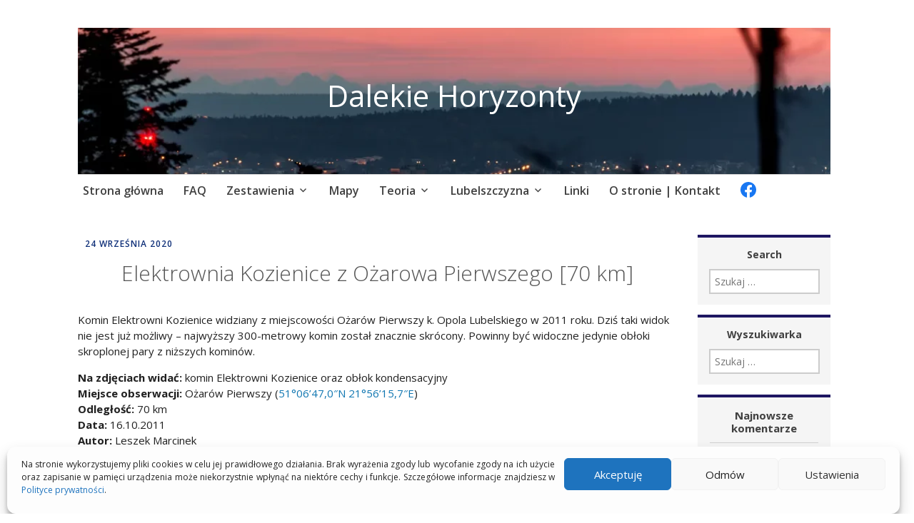

--- FILE ---
content_type: text/html; charset=UTF-8
request_url: https://dalekiehoryzonty.pl/2020/09/elektrownia-kozienice-z-ozarowa-pierwszego/
body_size: 27888
content:
<!DOCTYPE html>
<html dir="ltr" lang="pl-PL" prefix="og: https://ogp.me/ns#">
	<head>
		<meta charset="UTF-8">
		<meta name="viewport" content="width=device-width, initial-scale=1">
		<link rel="profile" href="http://gmpg.org/xfn/11">
	<title>Elektrownia Kozienice z Ożarowa Pierwszego [70 km] – Dalekie Horyzonty</title>

		<!-- All in One SEO 4.9.3 - aioseo.com -->
	<meta name="description" content="Komin Elektrowni Kozienice widziany z miejscowości Ożarów Pierwszy k. Opola Lubelskiego w 2011 roku. Dziś taki widok nie jest już możliwy - najwyższy 300-metrowy komin został znacznie skrócony. Powinny być widoczne jedynie obłoki skroplonej pary z niższych kominów. Na zdjęciach widać: komin Elektrowni Kozienice oraz obłok kondensacyjny Miejsce obserwacji: Ożarów Pierwszy (51°06&#039;47,0&quot;N 21°56&#039;15,7&quot;E) Odległość: 70" />
	<meta name="robots" content="max-image-preview:large" />
	<meta name="author" content="Dalekie Horyzonty"/>
	<link rel="canonical" href="https://dalekiehoryzonty.pl/2020/09/elektrownia-kozienice-z-ozarowa-pierwszego/" />
	<meta name="generator" content="All in One SEO (AIOSEO) 4.9.3" />
		<meta property="og:locale" content="pl_PL" />
		<meta property="og:site_name" content="Dalekie Horyzonty –" />
		<meta property="og:type" content="article" />
		<meta property="og:title" content="Elektrownia Kozienice z Ożarowa Pierwszego [70 km] – Dalekie Horyzonty" />
		<meta property="og:description" content="Komin Elektrowni Kozienice widziany z miejscowości Ożarów Pierwszy k. Opola Lubelskiego w 2011 roku. Dziś taki widok nie jest już możliwy - najwyższy 300-metrowy komin został znacznie skrócony. Powinny być widoczne jedynie obłoki skroplonej pary z niższych kominów. Na zdjęciach widać: komin Elektrowni Kozienice oraz obłok kondensacyjny Miejsce obserwacji: Ożarów Pierwszy (51°06&#039;47,0&quot;N 21°56&#039;15,7&quot;E) Odległość: 70" />
		<meta property="og:url" content="https://dalekiehoryzonty.pl/2020/09/elektrownia-kozienice-z-ozarowa-pierwszego/" />
		<meta property="article:published_time" content="2020-09-24T08:18:35+00:00" />
		<meta property="article:modified_time" content="2023-05-23T17:55:40+00:00" />
		<meta property="article:publisher" content="https://www.facebook.com/dalekiehoryzonty" />
		<meta name="twitter:card" content="summary_large_image" />
		<meta name="twitter:title" content="Elektrownia Kozienice z Ożarowa Pierwszego [70 km] – Dalekie Horyzonty" />
		<meta name="twitter:description" content="Komin Elektrowni Kozienice widziany z miejscowości Ożarów Pierwszy k. Opola Lubelskiego w 2011 roku. Dziś taki widok nie jest już możliwy - najwyższy 300-metrowy komin został znacznie skrócony. Powinny być widoczne jedynie obłoki skroplonej pary z niższych kominów. Na zdjęciach widać: komin Elektrowni Kozienice oraz obłok kondensacyjny Miejsce obserwacji: Ożarów Pierwszy (51°06&#039;47,0&quot;N 21°56&#039;15,7&quot;E) Odległość: 70" />
		<script type="application/ld+json" class="aioseo-schema">
			{"@context":"https:\/\/schema.org","@graph":[{"@type":"BlogPosting","@id":"https:\/\/dalekiehoryzonty.pl\/2020\/09\/elektrownia-kozienice-z-ozarowa-pierwszego\/#blogposting","name":"Elektrownia Kozienice z O\u017carowa Pierwszego [70 km] \u2013 Dalekie Horyzonty","headline":"Elektrownia Kozienice z O\u017carowa Pierwszego [70 km]","author":{"@id":"https:\/\/dalekiehoryzonty.pl\/author\/admin1750\/#author"},"publisher":{"@id":"https:\/\/dalekiehoryzonty.pl\/#organization"},"image":{"@type":"ImageObject","url":"https:\/\/dalekiehoryzonty.pl\/wp-content\/uploads\/2020\/09\/post-128-0-67086900-1318789573.jpg","width":1500,"height":1000},"datePublished":"2020-09-24T10:18:35+02:00","dateModified":"2023-05-23T19:55:40+02:00","inLanguage":"pl-PL","commentCount":2,"mainEntityOfPage":{"@id":"https:\/\/dalekiehoryzonty.pl\/2020\/09\/elektrownia-kozienice-z-ozarowa-pierwszego\/#webpage"},"isPartOf":{"@id":"https:\/\/dalekiehoryzonty.pl\/2020\/09\/elektrownia-kozienice-z-ozarowa-pierwszego\/#webpage"},"articleSection":"50-100 km, obiekty antropogeniczne, z Wy\u017cyny Lubelskiej, Elektrownia Kozienice, Kozienice, Opole Lubelskie, O\u017car\u00f3w Pierwszy, Obrazek, Polski"},{"@type":"BreadcrumbList","@id":"https:\/\/dalekiehoryzonty.pl\/2020\/09\/elektrownia-kozienice-z-ozarowa-pierwszego\/#breadcrumblist","itemListElement":[{"@type":"ListItem","@id":"https:\/\/dalekiehoryzonty.pl#listItem","position":1,"name":"Home","item":"https:\/\/dalekiehoryzonty.pl","nextItem":{"@type":"ListItem","@id":"https:\/\/dalekiehoryzonty.pl\/category\/50-100-km\/#listItem","name":"50-100 km"}},{"@type":"ListItem","@id":"https:\/\/dalekiehoryzonty.pl\/category\/50-100-km\/#listItem","position":2,"name":"50-100 km","item":"https:\/\/dalekiehoryzonty.pl\/category\/50-100-km\/","nextItem":{"@type":"ListItem","@id":"https:\/\/dalekiehoryzonty.pl\/2020\/09\/elektrownia-kozienice-z-ozarowa-pierwszego\/#listItem","name":"Elektrownia Kozienice z O\u017carowa Pierwszego [70 km]"},"previousItem":{"@type":"ListItem","@id":"https:\/\/dalekiehoryzonty.pl#listItem","name":"Home"}},{"@type":"ListItem","@id":"https:\/\/dalekiehoryzonty.pl\/2020\/09\/elektrownia-kozienice-z-ozarowa-pierwszego\/#listItem","position":3,"name":"Elektrownia Kozienice z O\u017carowa Pierwszego [70 km]","previousItem":{"@type":"ListItem","@id":"https:\/\/dalekiehoryzonty.pl\/category\/50-100-km\/#listItem","name":"50-100 km"}}]},{"@type":"Organization","@id":"https:\/\/dalekiehoryzonty.pl\/#organization","name":"Dalekie Horyzonty","url":"https:\/\/dalekiehoryzonty.pl\/","logo":{"@type":"ImageObject","url":"https:\/\/dalekiehoryzonty.pl\/wp-content\/uploads\/2022\/08\/cropped-tatrypw.png","@id":"https:\/\/dalekiehoryzonty.pl\/2020\/09\/elektrownia-kozienice-z-ozarowa-pierwszego\/#organizationLogo","width":512,"height":512},"image":{"@id":"https:\/\/dalekiehoryzonty.pl\/2020\/09\/elektrownia-kozienice-z-ozarowa-pierwszego\/#organizationLogo"},"sameAs":["https:\/\/www.facebook.com\/dalekiehoryzonty"]},{"@type":"Person","@id":"https:\/\/dalekiehoryzonty.pl\/author\/admin1750\/#author","url":"https:\/\/dalekiehoryzonty.pl\/author\/admin1750\/","name":"Dalekie Horyzonty","image":{"@type":"ImageObject","@id":"https:\/\/dalekiehoryzonty.pl\/2020\/09\/elektrownia-kozienice-z-ozarowa-pierwszego\/#authorImage","url":"https:\/\/secure.gravatar.com\/avatar\/19c8785b7bce4d6f808b21f59cf985c2562a8c233074243d1c10f8f5c987105c?s=96&d=mm&r=g","width":96,"height":96,"caption":"Dalekie Horyzonty"}},{"@type":"WebPage","@id":"https:\/\/dalekiehoryzonty.pl\/2020\/09\/elektrownia-kozienice-z-ozarowa-pierwszego\/#webpage","url":"https:\/\/dalekiehoryzonty.pl\/2020\/09\/elektrownia-kozienice-z-ozarowa-pierwszego\/","name":"Elektrownia Kozienice z O\u017carowa Pierwszego [70 km] \u2013 Dalekie Horyzonty","description":"Komin Elektrowni Kozienice widziany z miejscowo\u015bci O\u017car\u00f3w Pierwszy k. Opola Lubelskiego w 2011 roku. Dzi\u015b taki widok nie jest ju\u017c mo\u017cliwy - najwy\u017cszy 300-metrowy komin zosta\u0142 znacznie skr\u00f3cony. Powinny by\u0107 widoczne jedynie ob\u0142oki skroplonej pary z ni\u017cszych komin\u00f3w. Na zdj\u0119ciach wida\u0107: komin Elektrowni Kozienice oraz ob\u0142ok kondensacyjny Miejsce obserwacji: O\u017car\u00f3w Pierwszy (51\u00b006'47,0\"N 21\u00b056'15,7\"E) Odleg\u0142o\u015b\u0107: 70","inLanguage":"pl-PL","isPartOf":{"@id":"https:\/\/dalekiehoryzonty.pl\/#website"},"breadcrumb":{"@id":"https:\/\/dalekiehoryzonty.pl\/2020\/09\/elektrownia-kozienice-z-ozarowa-pierwszego\/#breadcrumblist"},"author":{"@id":"https:\/\/dalekiehoryzonty.pl\/author\/admin1750\/#author"},"creator":{"@id":"https:\/\/dalekiehoryzonty.pl\/author\/admin1750\/#author"},"image":{"@type":"ImageObject","url":"https:\/\/dalekiehoryzonty.pl\/wp-content\/uploads\/2020\/09\/post-128-0-67086900-1318789573.jpg","@id":"https:\/\/dalekiehoryzonty.pl\/2020\/09\/elektrownia-kozienice-z-ozarowa-pierwszego\/#mainImage","width":1500,"height":1000},"primaryImageOfPage":{"@id":"https:\/\/dalekiehoryzonty.pl\/2020\/09\/elektrownia-kozienice-z-ozarowa-pierwszego\/#mainImage"},"datePublished":"2020-09-24T10:18:35+02:00","dateModified":"2023-05-23T19:55:40+02:00"},{"@type":"WebSite","@id":"https:\/\/dalekiehoryzonty.pl\/#website","url":"https:\/\/dalekiehoryzonty.pl\/","name":"Dalekie Horyzonty","inLanguage":"pl-PL","publisher":{"@id":"https:\/\/dalekiehoryzonty.pl\/#organization"}}]}
		</script>
		<!-- All in One SEO -->

<!-- Jetpack Site Verification Tags -->
<meta name="google-site-verification" content="BYbUgsb0MGq0oTMNzWEHAsh1prTobWpJk9m_9y6Dl8Y" />
<link rel='dns-prefetch' href='//stats.wp.com' />
<link rel='dns-prefetch' href='//fonts.googleapis.com' />
<link rel="alternate" type="application/rss+xml" title="Dalekie Horyzonty &raquo; Kanał z wpisami" href="https://dalekiehoryzonty.pl/feed/" />
<link rel="alternate" type="application/rss+xml" title="Dalekie Horyzonty &raquo; Kanał z komentarzami" href="https://dalekiehoryzonty.pl/comments/feed/" />
<link rel="alternate" type="application/rss+xml" title="Dalekie Horyzonty &raquo; Elektrownia Kozienice z Ożarowa Pierwszego [70 km] Kanał z komentarzami" href="https://dalekiehoryzonty.pl/2020/09/elektrownia-kozienice-z-ozarowa-pierwszego/feed/" />
<link rel="alternate" title="oEmbed (JSON)" type="application/json+oembed" href="https://dalekiehoryzonty.pl/wp-json/oembed/1.0/embed?url=https%3A%2F%2Fdalekiehoryzonty.pl%2F2020%2F09%2Felektrownia-kozienice-z-ozarowa-pierwszego%2F&#038;lang=pl" />
<link rel="alternate" title="oEmbed (XML)" type="text/xml+oembed" href="https://dalekiehoryzonty.pl/wp-json/oembed/1.0/embed?url=https%3A%2F%2Fdalekiehoryzonty.pl%2F2020%2F09%2Felektrownia-kozienice-z-ozarowa-pierwszego%2F&#038;format=xml&#038;lang=pl" />
<style id='wp-img-auto-sizes-contain-inline-css' type='text/css'>
img:is([sizes=auto i],[sizes^="auto," i]){contain-intrinsic-size:3000px 1500px}
/*# sourceURL=wp-img-auto-sizes-contain-inline-css */
</style>
<link rel='stylesheet' id='wpra-lightbox-css' href='https://dalekiehoryzonty.pl/wp-content/plugins/wp-rss-aggregator/core/css/jquery-colorbox.css?ver=1.4.33' type='text/css' media='all' />
<style id='wp-emoji-styles-inline-css' type='text/css'>

	img.wp-smiley, img.emoji {
		display: inline !important;
		border: none !important;
		box-shadow: none !important;
		height: 1em !important;
		width: 1em !important;
		margin: 0 0.07em !important;
		vertical-align: -0.1em !important;
		background: none !important;
		padding: 0 !important;
	}
/*# sourceURL=wp-emoji-styles-inline-css */
</style>
<style id='wp-block-library-inline-css' type='text/css'>
:root{--wp-block-synced-color:#7a00df;--wp-block-synced-color--rgb:122,0,223;--wp-bound-block-color:var(--wp-block-synced-color);--wp-editor-canvas-background:#ddd;--wp-admin-theme-color:#007cba;--wp-admin-theme-color--rgb:0,124,186;--wp-admin-theme-color-darker-10:#006ba1;--wp-admin-theme-color-darker-10--rgb:0,107,160.5;--wp-admin-theme-color-darker-20:#005a87;--wp-admin-theme-color-darker-20--rgb:0,90,135;--wp-admin-border-width-focus:2px}@media (min-resolution:192dpi){:root{--wp-admin-border-width-focus:1.5px}}.wp-element-button{cursor:pointer}:root .has-very-light-gray-background-color{background-color:#eee}:root .has-very-dark-gray-background-color{background-color:#313131}:root .has-very-light-gray-color{color:#eee}:root .has-very-dark-gray-color{color:#313131}:root .has-vivid-green-cyan-to-vivid-cyan-blue-gradient-background{background:linear-gradient(135deg,#00d084,#0693e3)}:root .has-purple-crush-gradient-background{background:linear-gradient(135deg,#34e2e4,#4721fb 50%,#ab1dfe)}:root .has-hazy-dawn-gradient-background{background:linear-gradient(135deg,#faaca8,#dad0ec)}:root .has-subdued-olive-gradient-background{background:linear-gradient(135deg,#fafae1,#67a671)}:root .has-atomic-cream-gradient-background{background:linear-gradient(135deg,#fdd79a,#004a59)}:root .has-nightshade-gradient-background{background:linear-gradient(135deg,#330968,#31cdcf)}:root .has-midnight-gradient-background{background:linear-gradient(135deg,#020381,#2874fc)}:root{--wp--preset--font-size--normal:16px;--wp--preset--font-size--huge:42px}.has-regular-font-size{font-size:1em}.has-larger-font-size{font-size:2.625em}.has-normal-font-size{font-size:var(--wp--preset--font-size--normal)}.has-huge-font-size{font-size:var(--wp--preset--font-size--huge)}.has-text-align-center{text-align:center}.has-text-align-left{text-align:left}.has-text-align-right{text-align:right}.has-fit-text{white-space:nowrap!important}#end-resizable-editor-section{display:none}.aligncenter{clear:both}.items-justified-left{justify-content:flex-start}.items-justified-center{justify-content:center}.items-justified-right{justify-content:flex-end}.items-justified-space-between{justify-content:space-between}.screen-reader-text{border:0;clip-path:inset(50%);height:1px;margin:-1px;overflow:hidden;padding:0;position:absolute;width:1px;word-wrap:normal!important}.screen-reader-text:focus{background-color:#ddd;clip-path:none;color:#444;display:block;font-size:1em;height:auto;left:5px;line-height:normal;padding:15px 23px 14px;text-decoration:none;top:5px;width:auto;z-index:100000}html :where(.has-border-color){border-style:solid}html :where([style*=border-top-color]){border-top-style:solid}html :where([style*=border-right-color]){border-right-style:solid}html :where([style*=border-bottom-color]){border-bottom-style:solid}html :where([style*=border-left-color]){border-left-style:solid}html :where([style*=border-width]){border-style:solid}html :where([style*=border-top-width]){border-top-style:solid}html :where([style*=border-right-width]){border-right-style:solid}html :where([style*=border-bottom-width]){border-bottom-style:solid}html :where([style*=border-left-width]){border-left-style:solid}html :where(img[class*=wp-image-]){height:auto;max-width:100%}:where(figure){margin:0 0 1em}html :where(.is-position-sticky){--wp-admin--admin-bar--position-offset:var(--wp-admin--admin-bar--height,0px)}@media screen and (max-width:600px){html :where(.is-position-sticky){--wp-admin--admin-bar--position-offset:0px}}

/*# sourceURL=wp-block-library-inline-css */
</style><style id='wp-block-latest-comments-inline-css' type='text/css'>
ol.wp-block-latest-comments{box-sizing:border-box;margin-left:0}:where(.wp-block-latest-comments:not([style*=line-height] .wp-block-latest-comments__comment)){line-height:1.1}:where(.wp-block-latest-comments:not([style*=line-height] .wp-block-latest-comments__comment-excerpt p)){line-height:1.8}.has-dates :where(.wp-block-latest-comments:not([style*=line-height])),.has-excerpts :where(.wp-block-latest-comments:not([style*=line-height])){line-height:1.5}.wp-block-latest-comments .wp-block-latest-comments{padding-left:0}.wp-block-latest-comments__comment{list-style:none;margin-bottom:1em}.has-avatars .wp-block-latest-comments__comment{list-style:none;min-height:2.25em}.has-avatars .wp-block-latest-comments__comment .wp-block-latest-comments__comment-excerpt,.has-avatars .wp-block-latest-comments__comment .wp-block-latest-comments__comment-meta{margin-left:3.25em}.wp-block-latest-comments__comment-excerpt p{font-size:.875em;margin:.36em 0 1.4em}.wp-block-latest-comments__comment-date{display:block;font-size:.75em}.wp-block-latest-comments .avatar,.wp-block-latest-comments__comment-avatar{border-radius:1.5em;display:block;float:left;height:2.5em;margin-right:.75em;width:2.5em}.wp-block-latest-comments[class*=-font-size] a,.wp-block-latest-comments[style*=font-size] a{font-size:inherit}
/*# sourceURL=https://dalekiehoryzonty.pl/wp-includes/blocks/latest-comments/style.min.css */
</style>
<style id='wp-block-group-inline-css' type='text/css'>
.wp-block-group{box-sizing:border-box}:where(.wp-block-group.wp-block-group-is-layout-constrained){position:relative}
/*# sourceURL=https://dalekiehoryzonty.pl/wp-includes/blocks/group/style.min.css */
</style>
<link rel='stylesheet' id='wpra-displays-css' href='https://dalekiehoryzonty.pl/wp-content/plugins/wp-rss-aggregator/core/css/displays.css?ver=5.0.11' type='text/css' media='all' />
<style id='global-styles-inline-css' type='text/css'>
:root{--wp--preset--aspect-ratio--square: 1;--wp--preset--aspect-ratio--4-3: 4/3;--wp--preset--aspect-ratio--3-4: 3/4;--wp--preset--aspect-ratio--3-2: 3/2;--wp--preset--aspect-ratio--2-3: 2/3;--wp--preset--aspect-ratio--16-9: 16/9;--wp--preset--aspect-ratio--9-16: 9/16;--wp--preset--color--black: #404040;--wp--preset--color--cyan-bluish-gray: #abb8c3;--wp--preset--color--white: #ffffff;--wp--preset--color--pale-pink: #f78da7;--wp--preset--color--vivid-red: #cf2e2e;--wp--preset--color--luminous-vivid-orange: #ff6900;--wp--preset--color--luminous-vivid-amber: #fcb900;--wp--preset--color--light-green-cyan: #7bdcb5;--wp--preset--color--vivid-green-cyan: #00d084;--wp--preset--color--pale-cyan-blue: #8ed1fc;--wp--preset--color--vivid-cyan-blue: #0693e3;--wp--preset--color--vivid-purple: #9b51e0;--wp--preset--color--dark-gray: #686868;--wp--preset--color--medium-gray: #999999;--wp--preset--color--light-gray: #d9d9d9;--wp--preset--color--blue: #159ae7;--wp--preset--color--dark-blue: #362e77;--wp--preset--gradient--vivid-cyan-blue-to-vivid-purple: linear-gradient(135deg,rgb(6,147,227) 0%,rgb(155,81,224) 100%);--wp--preset--gradient--light-green-cyan-to-vivid-green-cyan: linear-gradient(135deg,rgb(122,220,180) 0%,rgb(0,208,130) 100%);--wp--preset--gradient--luminous-vivid-amber-to-luminous-vivid-orange: linear-gradient(135deg,rgb(252,185,0) 0%,rgb(255,105,0) 100%);--wp--preset--gradient--luminous-vivid-orange-to-vivid-red: linear-gradient(135deg,rgb(255,105,0) 0%,rgb(207,46,46) 100%);--wp--preset--gradient--very-light-gray-to-cyan-bluish-gray: linear-gradient(135deg,rgb(238,238,238) 0%,rgb(169,184,195) 100%);--wp--preset--gradient--cool-to-warm-spectrum: linear-gradient(135deg,rgb(74,234,220) 0%,rgb(151,120,209) 20%,rgb(207,42,186) 40%,rgb(238,44,130) 60%,rgb(251,105,98) 80%,rgb(254,248,76) 100%);--wp--preset--gradient--blush-light-purple: linear-gradient(135deg,rgb(255,206,236) 0%,rgb(152,150,240) 100%);--wp--preset--gradient--blush-bordeaux: linear-gradient(135deg,rgb(254,205,165) 0%,rgb(254,45,45) 50%,rgb(107,0,62) 100%);--wp--preset--gradient--luminous-dusk: linear-gradient(135deg,rgb(255,203,112) 0%,rgb(199,81,192) 50%,rgb(65,88,208) 100%);--wp--preset--gradient--pale-ocean: linear-gradient(135deg,rgb(255,245,203) 0%,rgb(182,227,212) 50%,rgb(51,167,181) 100%);--wp--preset--gradient--electric-grass: linear-gradient(135deg,rgb(202,248,128) 0%,rgb(113,206,126) 100%);--wp--preset--gradient--midnight: linear-gradient(135deg,rgb(2,3,129) 0%,rgb(40,116,252) 100%);--wp--preset--font-size--small: 13px;--wp--preset--font-size--medium: 20px;--wp--preset--font-size--large: 36px;--wp--preset--font-size--x-large: 42px;--wp--preset--spacing--20: 0.44rem;--wp--preset--spacing--30: 0.67rem;--wp--preset--spacing--40: 1rem;--wp--preset--spacing--50: 1.5rem;--wp--preset--spacing--60: 2.25rem;--wp--preset--spacing--70: 3.38rem;--wp--preset--spacing--80: 5.06rem;--wp--preset--shadow--natural: 6px 6px 9px rgba(0, 0, 0, 0.2);--wp--preset--shadow--deep: 12px 12px 50px rgba(0, 0, 0, 0.4);--wp--preset--shadow--sharp: 6px 6px 0px rgba(0, 0, 0, 0.2);--wp--preset--shadow--outlined: 6px 6px 0px -3px rgb(255, 255, 255), 6px 6px rgb(0, 0, 0);--wp--preset--shadow--crisp: 6px 6px 0px rgb(0, 0, 0);}:where(.is-layout-flex){gap: 0.5em;}:where(.is-layout-grid){gap: 0.5em;}body .is-layout-flex{display: flex;}.is-layout-flex{flex-wrap: wrap;align-items: center;}.is-layout-flex > :is(*, div){margin: 0;}body .is-layout-grid{display: grid;}.is-layout-grid > :is(*, div){margin: 0;}:where(.wp-block-columns.is-layout-flex){gap: 2em;}:where(.wp-block-columns.is-layout-grid){gap: 2em;}:where(.wp-block-post-template.is-layout-flex){gap: 1.25em;}:where(.wp-block-post-template.is-layout-grid){gap: 1.25em;}.has-black-color{color: var(--wp--preset--color--black) !important;}.has-cyan-bluish-gray-color{color: var(--wp--preset--color--cyan-bluish-gray) !important;}.has-white-color{color: var(--wp--preset--color--white) !important;}.has-pale-pink-color{color: var(--wp--preset--color--pale-pink) !important;}.has-vivid-red-color{color: var(--wp--preset--color--vivid-red) !important;}.has-luminous-vivid-orange-color{color: var(--wp--preset--color--luminous-vivid-orange) !important;}.has-luminous-vivid-amber-color{color: var(--wp--preset--color--luminous-vivid-amber) !important;}.has-light-green-cyan-color{color: var(--wp--preset--color--light-green-cyan) !important;}.has-vivid-green-cyan-color{color: var(--wp--preset--color--vivid-green-cyan) !important;}.has-pale-cyan-blue-color{color: var(--wp--preset--color--pale-cyan-blue) !important;}.has-vivid-cyan-blue-color{color: var(--wp--preset--color--vivid-cyan-blue) !important;}.has-vivid-purple-color{color: var(--wp--preset--color--vivid-purple) !important;}.has-black-background-color{background-color: var(--wp--preset--color--black) !important;}.has-cyan-bluish-gray-background-color{background-color: var(--wp--preset--color--cyan-bluish-gray) !important;}.has-white-background-color{background-color: var(--wp--preset--color--white) !important;}.has-pale-pink-background-color{background-color: var(--wp--preset--color--pale-pink) !important;}.has-vivid-red-background-color{background-color: var(--wp--preset--color--vivid-red) !important;}.has-luminous-vivid-orange-background-color{background-color: var(--wp--preset--color--luminous-vivid-orange) !important;}.has-luminous-vivid-amber-background-color{background-color: var(--wp--preset--color--luminous-vivid-amber) !important;}.has-light-green-cyan-background-color{background-color: var(--wp--preset--color--light-green-cyan) !important;}.has-vivid-green-cyan-background-color{background-color: var(--wp--preset--color--vivid-green-cyan) !important;}.has-pale-cyan-blue-background-color{background-color: var(--wp--preset--color--pale-cyan-blue) !important;}.has-vivid-cyan-blue-background-color{background-color: var(--wp--preset--color--vivid-cyan-blue) !important;}.has-vivid-purple-background-color{background-color: var(--wp--preset--color--vivid-purple) !important;}.has-black-border-color{border-color: var(--wp--preset--color--black) !important;}.has-cyan-bluish-gray-border-color{border-color: var(--wp--preset--color--cyan-bluish-gray) !important;}.has-white-border-color{border-color: var(--wp--preset--color--white) !important;}.has-pale-pink-border-color{border-color: var(--wp--preset--color--pale-pink) !important;}.has-vivid-red-border-color{border-color: var(--wp--preset--color--vivid-red) !important;}.has-luminous-vivid-orange-border-color{border-color: var(--wp--preset--color--luminous-vivid-orange) !important;}.has-luminous-vivid-amber-border-color{border-color: var(--wp--preset--color--luminous-vivid-amber) !important;}.has-light-green-cyan-border-color{border-color: var(--wp--preset--color--light-green-cyan) !important;}.has-vivid-green-cyan-border-color{border-color: var(--wp--preset--color--vivid-green-cyan) !important;}.has-pale-cyan-blue-border-color{border-color: var(--wp--preset--color--pale-cyan-blue) !important;}.has-vivid-cyan-blue-border-color{border-color: var(--wp--preset--color--vivid-cyan-blue) !important;}.has-vivid-purple-border-color{border-color: var(--wp--preset--color--vivid-purple) !important;}.has-vivid-cyan-blue-to-vivid-purple-gradient-background{background: var(--wp--preset--gradient--vivid-cyan-blue-to-vivid-purple) !important;}.has-light-green-cyan-to-vivid-green-cyan-gradient-background{background: var(--wp--preset--gradient--light-green-cyan-to-vivid-green-cyan) !important;}.has-luminous-vivid-amber-to-luminous-vivid-orange-gradient-background{background: var(--wp--preset--gradient--luminous-vivid-amber-to-luminous-vivid-orange) !important;}.has-luminous-vivid-orange-to-vivid-red-gradient-background{background: var(--wp--preset--gradient--luminous-vivid-orange-to-vivid-red) !important;}.has-very-light-gray-to-cyan-bluish-gray-gradient-background{background: var(--wp--preset--gradient--very-light-gray-to-cyan-bluish-gray) !important;}.has-cool-to-warm-spectrum-gradient-background{background: var(--wp--preset--gradient--cool-to-warm-spectrum) !important;}.has-blush-light-purple-gradient-background{background: var(--wp--preset--gradient--blush-light-purple) !important;}.has-blush-bordeaux-gradient-background{background: var(--wp--preset--gradient--blush-bordeaux) !important;}.has-luminous-dusk-gradient-background{background: var(--wp--preset--gradient--luminous-dusk) !important;}.has-pale-ocean-gradient-background{background: var(--wp--preset--gradient--pale-ocean) !important;}.has-electric-grass-gradient-background{background: var(--wp--preset--gradient--electric-grass) !important;}.has-midnight-gradient-background{background: var(--wp--preset--gradient--midnight) !important;}.has-small-font-size{font-size: var(--wp--preset--font-size--small) !important;}.has-medium-font-size{font-size: var(--wp--preset--font-size--medium) !important;}.has-large-font-size{font-size: var(--wp--preset--font-size--large) !important;}.has-x-large-font-size{font-size: var(--wp--preset--font-size--x-large) !important;}
/*# sourceURL=global-styles-inline-css */
</style>

<style id='classic-theme-styles-inline-css' type='text/css'>
/*! This file is auto-generated */
.wp-block-button__link{color:#fff;background-color:#32373c;border-radius:9999px;box-shadow:none;text-decoration:none;padding:calc(.667em + 2px) calc(1.333em + 2px);font-size:1.125em}.wp-block-file__button{background:#32373c;color:#fff;text-decoration:none}
/*# sourceURL=/wp-includes/css/classic-themes.min.css */
</style>
<style id='sp-smart-post-global-root-inline-css' type='text/css'>
:root { --sp-smart-font-size-heading-1: 44px;  --sp-smart-font-size-heading-2: 32px;  --sp-smart-font-size-heading-3: 24px;  --sp-smart-font-size-heading-4: 22px;  --sp-smart-font-size-heading-5: 20px;  --sp-smart-font-size-heading-6: 18px;  --sp-smart-font-size-body-1: 18px;  --sp-smart-font-size-body-2: 16px;  --sp-smart-font-size-body-3: 14px;  --sp-smart-font-size-body-4: 12px;  --sp-smart-font-size-button-1: 18px;  --sp-smart-font-size-button-2: 16px;}:root{  --sp-smart-breakpoint-tablet: 1023px; --sp-smart-breakpoint-mobile: 767px; --smart-post-light-text: #FAFAFA; --smart-post-background: #FFFFFF; --smart-post-primary-light: #EBEBEB; --smart-post-primary: #999999; --smart-post-primary-dark: #1D1D1D; --smart-post-secondary: #0054FB; --smart-post-dark-2-text: #3E3E3E; --smart-post-dark-text: #0A0A0A; --smart-post-black: #000000;} :root {  --smart-post-shadow-subtle-1dp: 0px 1px 2px 0px rgba(0, 0, 0, 0.12); --smart-post-shadow-light-2dp: 0px 2px 4px 0px rgba(0, 0, 0, 0.14); --smart-post-shadow-medium-4dp: 0px 4px 6px 0px rgba(0, 0, 0, 0.16); --smart-post-shadow-strong-8dp: 0px 8px 18px 0px rgba(0, 0, 0, 0.18); --smart-post-shadow-deep-12dp: 0px 12px 17px 0px rgba(0, 0, 0, 0.20);  --smart-post-shadow-sharp-4dp: 4px 4px 0px 0px rgba(0, 0, 0, 0.25);}:root {  --smart-post-shadow-subtle-1dp: 0px 1px 2px 0px rgba(0, 0, 0, 0.12);  --smart-post-shadow-light-2dp: 0px 2px 4px 0px rgba(0, 0, 0, 0.14);  --smart-post-shadow-medium-4dp: 0px 4px 6px 0px rgba(0, 0, 0, 0.16);  --smart-post-shadow-strong-8dp: 0px 8px 18px 0px rgba(0, 0, 0, 0.18);  --smart-post-shadow-deep-12dp: 0px 12px 17px 0px rgba(0, 0, 0, 0.20);  --smart-post-shadow-sharp-4dp: 4px 4px 0px 0px rgba(0, 0, 0, 0.25);}
/*# sourceURL=sp-smart-post-global-root-inline-css */
</style>
<link rel='stylesheet' id='lbwps-styles-css' href='https://dalekiehoryzonty.pl/wp-content/plugins/lightbox-photoswipe/assets/ps4/styles/default.css?ver=5.8.2' type='text/css' media='all' />
<link rel='stylesheet' id='cmplz-general-css' href='https://dalekiehoryzonty.pl/wp-content/plugins/complianz-gdpr/assets/css/cookieblocker.min.css?ver=1766013288' type='text/css' media='all' />
<link rel='stylesheet' id='ivory-search-styles-css' href='https://dalekiehoryzonty.pl/wp-content/plugins/add-search-to-menu/public/css/ivory-search.min.css?ver=5.5.14' type='text/css' media='all' />
<link rel='stylesheet' id='parent-style-css' href='https://dalekiehoryzonty.pl/wp-content/themes/apostrophe-2-wpcom/style.css?ver=6.9' type='text/css' media='all' />
<link rel='stylesheet' id='apostrophe-2-blocks-css' href='https://dalekiehoryzonty.pl/wp-content/themes/apostrophe-2-wpcom/css/blocks.css?ver=6.9' type='text/css' media='all' />
<link rel='stylesheet' id='apostrophe-2-style-css' href='https://dalekiehoryzonty.pl/wp-content/themes/apostrophe-2-child/style.css?ver=20140520' type='text/css' media='all' />
<style id='apostrophe-2-style-inline-css' type='text/css'>
.byline { clip: rect(1px, 1px, 1px, 1px); height: 1px; position: absolute; overflow: hidden; width: 1px; }
/*# sourceURL=apostrophe-2-style-inline-css */
</style>
<link rel='stylesheet' id='genericons-css' href='https://dalekiehoryzonty.pl/wp-content/plugins/jetpack/_inc/genericons/genericons/genericons.css?ver=3.1' type='text/css' media='all' />
<link rel='stylesheet' id='apostrophe-2-fonts-css' href='https://fonts.googleapis.com/css?family=PT+Serif%3A400%2C400italic%2C700%2C700italic%7COpen+Sans%3A300%2C300italic%2C400%2C400italic%2C600%2C600italic%2C700%2C700italic%2C800%2C800italic&#038;subset=latin%2Clatin-ext%2Ccyrillic' type='text/css' media='all' />
<link rel='stylesheet' id='tablepress-default-css' href='https://dalekiehoryzonty.pl/wp-content/tablepress-combined.min.css?ver=42' type='text/css' media='all' />
<link rel='stylesheet' id='wpdiscuz-frontend-css-css' href='https://dalekiehoryzonty.pl/wp-content/plugins/wpdiscuz/themes/default/style.css?ver=7.6.45' type='text/css' media='all' />
<style id='wpdiscuz-frontend-css-inline-css' type='text/css'>
 #wpdcom .wpd-blog-administrator .wpd-comment-label{color:#ffffff;background-color:#00B38F;border:none}#wpdcom .wpd-blog-administrator .wpd-comment-author, #wpdcom .wpd-blog-administrator .wpd-comment-author a{color:#00B38F}#wpdcom.wpd-layout-1 .wpd-comment .wpd-blog-administrator .wpd-avatar img{border-color:#00B38F}#wpdcom.wpd-layout-2 .wpd-comment.wpd-reply .wpd-comment-wrap.wpd-blog-administrator{border-left:3px solid #00B38F}#wpdcom.wpd-layout-2 .wpd-comment .wpd-blog-administrator .wpd-avatar img{border-bottom-color:#00B38F}#wpdcom.wpd-layout-3 .wpd-blog-administrator .wpd-comment-subheader{border-top:1px dashed #00B38F}#wpdcom.wpd-layout-3 .wpd-reply .wpd-blog-administrator .wpd-comment-right{border-left:1px solid #00B38F}#wpdcom .wpd-blog-editor .wpd-comment-label{color:#ffffff;background-color:#00B38F;border:none}#wpdcom .wpd-blog-editor .wpd-comment-author, #wpdcom .wpd-blog-editor .wpd-comment-author a{color:#00B38F}#wpdcom.wpd-layout-1 .wpd-comment .wpd-blog-editor .wpd-avatar img{border-color:#00B38F}#wpdcom.wpd-layout-2 .wpd-comment.wpd-reply .wpd-comment-wrap.wpd-blog-editor{border-left:3px solid #00B38F}#wpdcom.wpd-layout-2 .wpd-comment .wpd-blog-editor .wpd-avatar img{border-bottom-color:#00B38F}#wpdcom.wpd-layout-3 .wpd-blog-editor .wpd-comment-subheader{border-top:1px dashed #00B38F}#wpdcom.wpd-layout-3 .wpd-reply .wpd-blog-editor .wpd-comment-right{border-left:1px solid #00B38F}#wpdcom .wpd-blog-author .wpd-comment-label{color:#ffffff;background-color:#00B38F;border:none}#wpdcom .wpd-blog-author .wpd-comment-author, #wpdcom .wpd-blog-author .wpd-comment-author a{color:#00B38F}#wpdcom.wpd-layout-1 .wpd-comment .wpd-blog-author .wpd-avatar img{border-color:#00B38F}#wpdcom.wpd-layout-2 .wpd-comment .wpd-blog-author .wpd-avatar img{border-bottom-color:#00B38F}#wpdcom.wpd-layout-3 .wpd-blog-author .wpd-comment-subheader{border-top:1px dashed #00B38F}#wpdcom.wpd-layout-3 .wpd-reply .wpd-blog-author .wpd-comment-right{border-left:1px solid #00B38F}#wpdcom .wpd-blog-contributor .wpd-comment-label{color:#ffffff;background-color:#00B38F;border:none}#wpdcom .wpd-blog-contributor .wpd-comment-author, #wpdcom .wpd-blog-contributor .wpd-comment-author a{color:#00B38F}#wpdcom.wpd-layout-1 .wpd-comment .wpd-blog-contributor .wpd-avatar img{border-color:#00B38F}#wpdcom.wpd-layout-2 .wpd-comment .wpd-blog-contributor .wpd-avatar img{border-bottom-color:#00B38F}#wpdcom.wpd-layout-3 .wpd-blog-contributor .wpd-comment-subheader{border-top:1px dashed #00B38F}#wpdcom.wpd-layout-3 .wpd-reply .wpd-blog-contributor .wpd-comment-right{border-left:1px solid #00B38F}#wpdcom .wpd-blog-subscriber .wpd-comment-label{color:#ffffff;background-color:#00B38F;border:none}#wpdcom .wpd-blog-subscriber .wpd-comment-author, #wpdcom .wpd-blog-subscriber .wpd-comment-author a{color:#00B38F}#wpdcom.wpd-layout-2 .wpd-comment .wpd-blog-subscriber .wpd-avatar img{border-bottom-color:#00B38F}#wpdcom.wpd-layout-3 .wpd-blog-subscriber .wpd-comment-subheader{border-top:1px dashed #00B38F}#wpdcom .wpd-blog-translator .wpd-comment-label{color:#ffffff;background-color:#00B38F;border:none}#wpdcom .wpd-blog-translator .wpd-comment-author, #wpdcom .wpd-blog-translator .wpd-comment-author a{color:#00B38F}#wpdcom.wpd-layout-1 .wpd-comment .wpd-blog-translator .wpd-avatar img{border-color:#00B38F}#wpdcom.wpd-layout-2 .wpd-comment .wpd-blog-translator .wpd-avatar img{border-bottom-color:#00B38F}#wpdcom.wpd-layout-3 .wpd-blog-translator .wpd-comment-subheader{border-top:1px dashed #00B38F}#wpdcom.wpd-layout-3 .wpd-reply .wpd-blog-translator .wpd-comment-right{border-left:1px solid #00B38F}#wpdcom .wpd-blog-portfolio_manager .wpd-comment-label{color:#ffffff;background-color:#00B38F;border:none}#wpdcom .wpd-blog-portfolio_manager .wpd-comment-author, #wpdcom .wpd-blog-portfolio_manager .wpd-comment-author a{color:#00B38F}#wpdcom.wpd-layout-1 .wpd-comment .wpd-blog-portfolio_manager .wpd-avatar img{border-color:#00B38F}#wpdcom.wpd-layout-2 .wpd-comment .wpd-blog-portfolio_manager .wpd-avatar img{border-bottom-color:#00B38F}#wpdcom.wpd-layout-3 .wpd-blog-portfolio_manager .wpd-comment-subheader{border-top:1px dashed #00B38F}#wpdcom.wpd-layout-3 .wpd-reply .wpd-blog-portfolio_manager .wpd-comment-right{border-left:1px solid #00B38F}#wpdcom .wpd-blog-portfolio_author .wpd-comment-label{color:#ffffff;background-color:#00B38F;border:none}#wpdcom .wpd-blog-portfolio_author .wpd-comment-author, #wpdcom .wpd-blog-portfolio_author .wpd-comment-author a{color:#00B38F}#wpdcom.wpd-layout-1 .wpd-comment .wpd-blog-portfolio_author .wpd-avatar img{border-color:#00B38F}#wpdcom.wpd-layout-2 .wpd-comment .wpd-blog-portfolio_author .wpd-avatar img{border-bottom-color:#00B38F}#wpdcom.wpd-layout-3 .wpd-blog-portfolio_author .wpd-comment-subheader{border-top:1px dashed #00B38F}#wpdcom.wpd-layout-3 .wpd-reply .wpd-blog-portfolio_author .wpd-comment-right{border-left:1px solid #00B38F}#wpdcom .wpd-blog-post_author .wpd-comment-label{color:#ffffff;background-color:#00B38F;border:none}#wpdcom .wpd-blog-post_author .wpd-comment-author, #wpdcom .wpd-blog-post_author .wpd-comment-author a{color:#00B38F}#wpdcom .wpd-blog-post_author .wpd-avatar img{border-color:#00B38F}#wpdcom.wpd-layout-1 .wpd-comment .wpd-blog-post_author .wpd-avatar img{border-color:#00B38F}#wpdcom.wpd-layout-2 .wpd-comment.wpd-reply .wpd-comment-wrap.wpd-blog-post_author{border-left:3px solid #00B38F}#wpdcom.wpd-layout-2 .wpd-comment .wpd-blog-post_author .wpd-avatar img{border-bottom-color:#00B38F}#wpdcom.wpd-layout-3 .wpd-blog-post_author .wpd-comment-subheader{border-top:1px dashed #00B38F}#wpdcom.wpd-layout-3 .wpd-reply .wpd-blog-post_author .wpd-comment-right{border-left:1px solid #00B38F}#wpdcom .wpd-blog-guest .wpd-comment-label{color:#ffffff;background-color:#00B38F;border:none}#wpdcom .wpd-blog-guest .wpd-comment-author, #wpdcom .wpd-blog-guest .wpd-comment-author a{color:#00B38F}#wpdcom.wpd-layout-3 .wpd-blog-guest .wpd-comment-subheader{border-top:1px dashed #00B38F}#comments, #respond, .comments-area, #wpdcom{}#wpdcom .ql-editor > *{color:#777777}#wpdcom .ql-editor::before{}#wpdcom .ql-toolbar{border:1px solid #DDDDDD;border-top:none}#wpdcom .ql-container{border:1px solid #DDDDDD;border-bottom:none}#wpdcom .wpd-form-row .wpdiscuz-item input[type="text"], #wpdcom .wpd-form-row .wpdiscuz-item input[type="email"], #wpdcom .wpd-form-row .wpdiscuz-item input[type="url"], #wpdcom .wpd-form-row .wpdiscuz-item input[type="color"], #wpdcom .wpd-form-row .wpdiscuz-item input[type="date"], #wpdcom .wpd-form-row .wpdiscuz-item input[type="datetime"], #wpdcom .wpd-form-row .wpdiscuz-item input[type="datetime-local"], #wpdcom .wpd-form-row .wpdiscuz-item input[type="month"], #wpdcom .wpd-form-row .wpdiscuz-item input[type="number"], #wpdcom .wpd-form-row .wpdiscuz-item input[type="time"], #wpdcom textarea, #wpdcom select{border:1px solid #DDDDDD;color:#777777}#wpdcom .wpd-form-row .wpdiscuz-item textarea{border:1px solid #DDDDDD}#wpdcom input::placeholder, #wpdcom textarea::placeholder, #wpdcom input::-moz-placeholder, #wpdcom textarea::-webkit-input-placeholder{}#wpdcom .wpd-comment-text{color:#777777}#wpdcom .wpd-thread-head .wpd-thread-info{border-bottom:2px solid #00B38F}#wpdcom .wpd-thread-head .wpd-thread-info.wpd-reviews-tab svg{fill:#00B38F}#wpdcom .wpd-thread-head .wpdiscuz-user-settings{border-bottom:2px solid #00B38F}#wpdcom .wpd-thread-head .wpdiscuz-user-settings:hover{color:#00B38F}#wpdcom .wpd-comment .wpd-follow-link:hover{color:#00B38F}#wpdcom .wpd-comment-status .wpd-sticky{color:#00B38F}#wpdcom .wpd-thread-filter .wpdf-active{color:#00B38F;border-bottom-color:#00B38F}#wpdcom .wpd-comment-info-bar{border:1px dashed #33c3a6;background:#e6f8f4}#wpdcom .wpd-comment-info-bar .wpd-current-view i{color:#00B38F}#wpdcom .wpd-filter-view-all:hover{background:#00B38F}#wpdcom .wpdiscuz-item .wpdiscuz-rating > label{color:#DDDDDD}#wpdcom .wpdiscuz-item .wpdiscuz-rating:not(:checked) > label:hover, .wpdiscuz-rating:not(:checked) > label:hover ~ label{}#wpdcom .wpdiscuz-item .wpdiscuz-rating > input ~ label:hover, #wpdcom .wpdiscuz-item .wpdiscuz-rating > input:not(:checked) ~ label:hover ~ label, #wpdcom .wpdiscuz-item .wpdiscuz-rating > input:not(:checked) ~ label:hover ~ label{color:#FFED85}#wpdcom .wpdiscuz-item .wpdiscuz-rating > input:checked ~ label:hover, #wpdcom .wpdiscuz-item .wpdiscuz-rating > input:checked ~ label:hover, #wpdcom .wpdiscuz-item .wpdiscuz-rating > label:hover ~ input:checked ~ label, #wpdcom .wpdiscuz-item .wpdiscuz-rating > input:checked + label:hover ~ label, #wpdcom .wpdiscuz-item .wpdiscuz-rating > input:checked ~ label:hover ~ label, .wpd-custom-field .wcf-active-star, #wpdcom .wpdiscuz-item .wpdiscuz-rating > input:checked ~ label{color:#FFD700}#wpd-post-rating .wpd-rating-wrap .wpd-rating-stars svg .wpd-star{fill:#DDDDDD}#wpd-post-rating .wpd-rating-wrap .wpd-rating-stars svg .wpd-active{fill:#FFD700}#wpd-post-rating .wpd-rating-wrap .wpd-rate-starts svg .wpd-star{fill:#DDDDDD}#wpd-post-rating .wpd-rating-wrap .wpd-rate-starts:hover svg .wpd-star{fill:#FFED85}#wpd-post-rating.wpd-not-rated .wpd-rating-wrap .wpd-rate-starts svg:hover ~ svg .wpd-star{fill:#DDDDDD}.wpdiscuz-post-rating-wrap .wpd-rating .wpd-rating-wrap .wpd-rating-stars svg .wpd-star{fill:#DDDDDD}.wpdiscuz-post-rating-wrap .wpd-rating .wpd-rating-wrap .wpd-rating-stars svg .wpd-active{fill:#FFD700}#wpdcom .wpd-comment .wpd-follow-active{color:#ff7a00}#wpdcom .page-numbers{color:#555;border:#555 1px solid}#wpdcom span.current{background:#555}#wpdcom.wpd-layout-1 .wpd-new-loaded-comment > .wpd-comment-wrap > .wpd-comment-right{background:#FFFAD6}#wpdcom.wpd-layout-2 .wpd-new-loaded-comment.wpd-comment > .wpd-comment-wrap > .wpd-comment-right{background:#FFFAD6}#wpdcom.wpd-layout-2 .wpd-new-loaded-comment.wpd-comment.wpd-reply > .wpd-comment-wrap > .wpd-comment-right{background:transparent}#wpdcom.wpd-layout-2 .wpd-new-loaded-comment.wpd-comment.wpd-reply > .wpd-comment-wrap{background:#FFFAD6}#wpdcom.wpd-layout-3 .wpd-new-loaded-comment.wpd-comment > .wpd-comment-wrap > .wpd-comment-right{background:#FFFAD6}#wpdcom .wpd-follow:hover i, #wpdcom .wpd-unfollow:hover i, #wpdcom .wpd-comment .wpd-follow-active:hover i{color:#00B38F}#wpdcom .wpdiscuz-readmore{cursor:pointer;color:#00B38F}.wpd-custom-field .wcf-pasiv-star, #wpcomm .wpdiscuz-item .wpdiscuz-rating > label{color:#DDDDDD}.wpd-wrapper .wpd-list-item.wpd-active{border-top:3px solid #00B38F}#wpdcom.wpd-layout-2 .wpd-comment.wpd-reply.wpd-unapproved-comment .wpd-comment-wrap{border-left:3px solid #FFFAD6}#wpdcom.wpd-layout-3 .wpd-comment.wpd-reply.wpd-unapproved-comment .wpd-comment-right{border-left:1px solid #FFFAD6}#wpdcom .wpd-prim-button{background-color:#07B290;color:#FFFFFF}#wpdcom .wpd_label__check i.wpdicon-on{color:#07B290;border:1px solid #83d9c8}#wpd-bubble-wrapper #wpd-bubble-all-comments-count{color:#1DB99A}#wpd-bubble-wrapper > div{background-color:#1DB99A}#wpd-bubble-wrapper > #wpd-bubble #wpd-bubble-add-message{background-color:#1DB99A}#wpd-bubble-wrapper > #wpd-bubble #wpd-bubble-add-message::before{border-left-color:#1DB99A;border-right-color:#1DB99A}#wpd-bubble-wrapper.wpd-right-corner > #wpd-bubble #wpd-bubble-add-message::before{border-left-color:#1DB99A;border-right-color:#1DB99A}.wpd-inline-icon-wrapper path.wpd-inline-icon-first{fill:#1DB99A}.wpd-inline-icon-count{background-color:#1DB99A}.wpd-inline-icon-count::before{border-right-color:#1DB99A}.wpd-inline-form-wrapper::before{border-bottom-color:#1DB99A}.wpd-inline-form-question{background-color:#1DB99A}.wpd-inline-form{background-color:#1DB99A}.wpd-last-inline-comments-wrapper{border-color:#1DB99A}.wpd-last-inline-comments-wrapper::before{border-bottom-color:#1DB99A}.wpd-last-inline-comments-wrapper .wpd-view-all-inline-comments{background:#1DB99A}.wpd-last-inline-comments-wrapper .wpd-view-all-inline-comments:hover,.wpd-last-inline-comments-wrapper .wpd-view-all-inline-comments:active,.wpd-last-inline-comments-wrapper .wpd-view-all-inline-comments:focus{background-color:#1DB99A}#wpdcom .ql-snow .ql-tooltip[data-mode="link"]::before{content:"Wpisz odnośnik:"}#wpdcom .ql-snow .ql-tooltip.ql-editing a.ql-action::after{content:"Zapisz"}.comments-area{width:auto}
/*# sourceURL=wpdiscuz-frontend-css-inline-css */
</style>
<link rel='stylesheet' id='wpdiscuz-fa-css' href='https://dalekiehoryzonty.pl/wp-content/plugins/wpdiscuz/assets/third-party/font-awesome-5.13.0/css/fa.min.css?ver=7.6.45' type='text/css' media='all' />
<link rel='stylesheet' id='wpdiscuz-combo-css-css' href='https://dalekiehoryzonty.pl/wp-content/plugins/wpdiscuz/assets/css/wpdiscuz-combo.min.css?ver=6.9' type='text/css' media='all' />
<script type="text/javascript" src="https://dalekiehoryzonty.pl/wp-includes/js/jquery/jquery.min.js?ver=3.7.1" id="jquery-core-js"></script>
<script type="text/javascript" src="https://dalekiehoryzonty.pl/wp-includes/js/jquery/jquery-migrate.min.js?ver=3.4.1" id="jquery-migrate-js"></script>
<link rel="https://api.w.org/" href="https://dalekiehoryzonty.pl/wp-json/" /><link rel="alternate" title="JSON" type="application/json" href="https://dalekiehoryzonty.pl/wp-json/wp/v2/posts/452" /><link rel="EditURI" type="application/rsd+xml" title="RSD" href="https://dalekiehoryzonty.pl/xmlrpc.php?rsd" />
<meta name="generator" content="WordPress 6.9" />
<link rel='shortlink' href='https://dalekiehoryzonty.pl/?p=452' />
	<style>img#wpstats{display:none}</style>
					<style>.cmplz-hidden {
					display: none !important;
				}</style>		<style type="text/css" id="apostrophe-2-header-css">
				.site-branding {
			background: url('https://dalekiehoryzonty.pl/wp-content/uploads/2023/11/cropped-dh1.webp') center center;
			background-size: cover;
			min-height: 200px;
			padding: 3em;
		}
				</style>
		<link rel="icon" href="https://dalekiehoryzonty.pl/wp-content/uploads/2022/08/cropped-tatrypw-32x32.png" sizes="32x32" />
<link rel="icon" href="https://dalekiehoryzonty.pl/wp-content/uploads/2022/08/cropped-tatrypw-192x192.png" sizes="192x192" />
<link rel="apple-touch-icon" href="https://dalekiehoryzonty.pl/wp-content/uploads/2022/08/cropped-tatrypw-180x180.png" />
<meta name="msapplication-TileImage" content="https://dalekiehoryzonty.pl/wp-content/uploads/2022/08/cropped-tatrypw-270x270.png" />
		<style type="text/css" id="wp-custom-css">
			@media (max-width: 767px) {
.site-branding {min-height: 100px; padding: 1.5em;}
}

.linkpanoramy{color: #008000; font-size: 180%}
.linkzdjecia{color: #008000; font-size: 150%}
.linkopisy{color: #008000}

.tabela1 td {padding: 5px 10px}
.tabela1 {width:100%; overflow-x:auto}

@media only screen and (max-width: 768px)
{
	.duzatabela {width:100%; overflow-x:auto; font-size:90%;}
	.duzatabela td {padding:4px; border:1px solid}
	.duzatabela table {border:2px solid}
	.grid{max-width:100%;
	grid-gap: 10px;}
	.gridpanoramy
	{
	display:block;
	width: auto;
	max-width:80%;
	text-align: center;
	margin-top: 30px;
	margin-bottom: 30px;
}
	
	.wp-caption-text {font-size:85%}
	
	body, textarea {
	font-size: 14px;
	font-size: 1.4rem;
}
	
.entry-meta .posted-on,
.entry-meta .byline,
.sticky .entry-meta,
.edit-link,
.comment-reply-link
	{
	font-size: 10px;
	font-size: 1rem;
}
	
	.sp-pcp-post .sp-pcp-title, .sp-pcp-post .sp-pcp-title a{font-size:18px}
}

.linki li{margin: 0.15em 0.15em;}
.linki p{margin-bottom:0.5em}

.page-id-2641 .entry-title {
display: none;
}

.tabelado
table {border: 1px solid;}

.tabela2 
table {width:80%;}
td {border: 1px solid;}

.przypisy
{padding-bottom:5px;text-align:justify; font-size:12px}

div.wpforms-container-full .wpforms-form .wpforms-field-label{font-size:14px; font-weight:600}

.post-4982 .wp-post-image {
display: none;
}

.vt {
	text-align: justify;
	padding-top: 15px;
}

.wp-block-latest-comments .wp-block-latest-comments__comment {padding:0.3em 0; line-height:1.4;}

.widget-area .sidebar-primary aside .widget-title {color:#404040;}

.widget-title {text-align:center;line-height:1.2;}

.kamery {text-align:center;font-size:120%}

.entry-thumbnail {
    display: none;
}		</style>
		<style type="text/css" media="screen">.is-menu path.search-icon-path { fill: #848484;}body .popup-search-close:after, body .search-close:after { border-color: #848484;}body .popup-search-close:before, body .search-close:before { border-color: #848484;}</style>			<style type="text/css" media="screen">
			/* Ivory search custom CSS code */
			.astm-search-menu {padding-right:0;}			</style>
			</head>

	<body data-cmplz=1 class="wp-singular post-template-default single single-post postid-452 single-format-image wp-embed-responsive wp-theme-apostrophe-2-wpcom wp-child-theme-apostrophe-2-child apostrophe-2-wpcom author-hidden">
		<div id="page" class="hfeed site">

			<header id="masthead" class="site-header" role="banner">
				<div class="site-branding">
										<h1 class="site-title"><a href="https://dalekiehoryzonty.pl/" rel="home">Dalekie Horyzonty</a></h1>
					<h2 class="site-description"></h2>
				</div>

				<nav id="site-navigation" class="main-navigation" role="navigation">
					<a class="menu-toggle">Menu</a>
					<a class="skip-link screen-reader-text" href="#content">Skip to content</a>

					<div class="menu-polski-container"><ul id="menu-polski" class="apostrophe-2-navigation"><li id="menu-item-539" class="menu-item menu-item-type-custom menu-item-object-custom menu-item-home menu-item-539"><a href="https://dalekiehoryzonty.pl">Strona główna</a></li>
<li id="menu-item-7992" class="menu-item menu-item-type-post_type menu-item-object-page menu-item-7992"><a href="https://dalekiehoryzonty.pl/faq/">FAQ</a></li>
<li id="menu-item-3845" class="menu-item menu-item-type-custom menu-item-object-custom menu-item-has-children menu-item-3845"><a href="#">Zestawienia</a>
<ul class="sub-menu">
	<li id="menu-item-3305" class="menu-item menu-item-type-post_type menu-item-object-page menu-item-3305"><a href="https://dalekiehoryzonty.pl/najdalsze-obserwacje-z-polski/">Najdalsze obserwacje z Polski</a></li>
	<li id="menu-item-6161" class="menu-item menu-item-type-post_type menu-item-object-page menu-item-6161"><a href="https://dalekiehoryzonty.pl/najdalsze-obserwacje-wedlug-wojewodztw/">Najdalsze w województwach</a></li>
	<li id="menu-item-3304" class="menu-item menu-item-type-post_type menu-item-object-page menu-item-3304"><a href="https://dalekiehoryzonty.pl/skad-widac-tatry/">Skąd widać Tatry?</a></li>
	<li id="menu-item-5128" class="menu-item menu-item-type-post_type menu-item-object-page menu-item-5128"><a href="https://dalekiehoryzonty.pl/dalekie-obserwacje-warszawy/">Dalekie obserwacje Warszawy</a></li>
</ul>
</li>
<li id="menu-item-122" class="menu-item menu-item-type-post_type menu-item-object-page menu-item-122"><a href="https://dalekiehoryzonty.pl/mapy/">Mapy</a></li>
<li id="menu-item-2231" class="menu-item menu-item-type-post_type menu-item-object-page menu-item-has-children menu-item-2231"><a href="https://dalekiehoryzonty.pl/dalekie-widoki-w-teorii/">Teoria</a>
<ul class="sub-menu">
	<li id="menu-item-2785" class="menu-item menu-item-type-post_type menu-item-object-page menu-item-2785"><a href="https://dalekiehoryzonty.pl/warunki-atmosferyczne/">Warunki atmosferyczne</a></li>
	<li id="menu-item-2786" class="menu-item menu-item-type-post_type menu-item-object-page menu-item-2786"><a href="https://dalekiehoryzonty.pl/refrakcja-atmosferyczna/">Refrakcja atmosferyczna</a></li>
	<li id="menu-item-3766" class="menu-item menu-item-type-post_type menu-item-object-page menu-item-3766"><a href="https://dalekiehoryzonty.pl/jak-wygladaja-gory-z-daleka/">Jak wyglądają góry z daleka?</a></li>
	<li id="menu-item-2307" class="menu-item menu-item-type-post_type menu-item-object-page menu-item-2307"><a href="https://dalekiehoryzonty.pl/dalekie-obserwacje-a-krzywizna-ziemi/">Dalekie obserwacje a krzywizna Ziemi</a></li>
	<li id="menu-item-1589" class="menu-item menu-item-type-post_type menu-item-object-page menu-item-1589"><a href="https://dalekiehoryzonty.pl/symulacje/">Symulacje panoram i zasięgu widoczności</a></li>
	<li id="menu-item-2652" class="menu-item menu-item-type-post_type menu-item-object-page menu-item-2652"><a href="https://dalekiehoryzonty.pl/arkusze-kalkulacyjne/">Arkusze kalkulacyjne</a></li>
	<li id="menu-item-9335" class="menu-item menu-item-type-post_type menu-item-object-page menu-item-9335"><a href="https://dalekiehoryzonty.pl/obliczenia-odleglosci/">Obliczenia odległości</a></li>
</ul>
</li>
<li id="menu-item-3846" class="menu-item menu-item-type-custom menu-item-object-custom menu-item-has-children menu-item-3846"><a href="#">Lubelszczyzna</a>
<ul class="sub-menu">
	<li id="menu-item-1316" class="menu-item menu-item-type-post_type menu-item-object-page menu-item-1316"><a href="https://dalekiehoryzonty.pl/co-widac-z-lubelszczyzny/">Co widać z Lubelszczyzny?</a></li>
	<li id="menu-item-4028" class="menu-item menu-item-type-post_type menu-item-object-page menu-item-4028"><a href="https://dalekiehoryzonty.pl/co-widac-z-lublina/">Co widać z Lublina?</a></li>
	<li id="menu-item-1741" class="menu-item menu-item-type-post_type menu-item-object-page menu-item-1741"><a href="https://dalekiehoryzonty.pl/lubelskie-najdalsze-obserwacje/">Lubelskie najdalsze obserwacje</a></li>
	<li id="menu-item-164" class="menu-item menu-item-type-post_type menu-item-object-page menu-item-164"><a href="https://dalekiehoryzonty.pl/najwyzsze-obiekty/">Najwyższe obiekty</a></li>
</ul>
</li>
<li id="menu-item-371" class="menu-item menu-item-type-post_type menu-item-object-page menu-item-371"><a href="https://dalekiehoryzonty.pl/linki/">Linki</a></li>
<li id="menu-item-372" class="menu-item menu-item-type-post_type menu-item-object-page menu-item-372"><a href="https://dalekiehoryzonty.pl/o-stronie/">O stronie | Kontakt</a></li>
<li id="menu-item-4708" class="menu-item menu-item-type-custom menu-item-object-custom menu-item-4708"><a href="https://www.facebook.com/dalekiehoryzonty"><svg xmlns="http://www.w3.org/2000/svg" width="22" height="22" viewBox="0 0 256 256"><path fill="#1877F2" d="M256 128C256 57.308 198.692 0 128 0C57.308 0 0 57.307 0 128c0 63.888 46.808 116.843 108 126.445V165H75.5v-37H108V99.8c0-32.08 19.11-49.8 48.347-49.8C170.352 50 185 52.5 185 52.5V84h-16.14C152.958 84 148 93.867 148 103.99V128h35.5l-5.675 37H148v89.445c61.192-9.602 108-62.556 108-126.445"/><path fill="#FFF" d="m177.825 165l5.675-37H148v-24.01C148 93.866 152.959 84 168.86 84H185V52.5S170.352 50 156.347 50C127.11 50 108 67.72 108 99.8V128H75.5v37H108v89.445A128.959 128.959 0 0 0 128 256a128.9 128.9 0 0 0 20-1.555V165h29.825"/></svg></a></li>
</ul></div>
					
				</nav><!-- #site-navigation -->
			</header><!-- #masthead -->

			<div id="content" class="site-content">

	<section id="primary" class="content-area">
		<main id="main" class="site-main" role="main">

		
			<article id="post-452" class="post-452 post type-post status-publish format-image hentry category-50-100-km category-obiekty-antropogeniczne category-z-wyzyny-lubelskiej tag-elektrownia-kozienice tag-kozienice tag-opole-lubelskie tag-ozarow-pierwszy post_format-post-format-image">
	
	<div class="entry-meta"><span class="posted-on"><a href="https://dalekiehoryzonty.pl/2020/09/elektrownia-kozienice-z-ozarowa-pierwszego/" rel="bookmark"><time class="entry-date published" datetime="2020-09-24T10:18:35+02:00">24 września 2020</time><time class="updated" datetime="2023-05-23T19:55:40+02:00">23 maja 2023</time></a></span><span class="byline"> <span class="author vcard"><a class="url fn n" href="https://dalekiehoryzonty.pl/author/admin1750/">Dalekie Horyzonty</a></span></span></div>
		<h1 class="entry-title">
		Elektrownia Kozienice z Ożarowa Pierwszego [70 km]	</h1>

	<div class="entry-content">
		<p>Komin Elektrowni Kozienice widziany z miejscowości Ożarów Pierwszy k. Opola Lubelskiego w 2011 roku. Dziś taki widok nie jest już możliwy &#8211; najwyższy 300-metrowy komin został znacznie skrócony. Powinny być widoczne jedynie obłoki skroplonej pary z niższych kominów.</p>
<p><b>Na zdjęciach widać:</b> komin Elektrowni Kozienice oraz obłok kondensacyjny<br />
<b>Miejsce obserwacji:</b> Ożarów Pierwszy (<a href="https://goo.gl/maps/bnGkB7aGyF2xmvb1A" target="_blank" rel="noopener noreferrer">51°06&#8217;47,0&#8243;N 21°56&#8217;15,7&#8243;E</a>)<br />
<b>Odległość:</b> 70 km<br />
<b>Data:</b> 16.10.2011<br />
<b>Autor:</b> Leszek Marcinek<br />
<b>Obiektyw:</b> Rubinar 500/5,6</p>
<p><a href="https://dalekiehoryzonty.pl/wp-content/uploads/2020/09/post-128-0-67086900-1318789573.jpg" target="_blank" rel="noopener noreferrer" data-lbwps-width="1500" data-lbwps-height="1000" data-lbwps-srcsmall="https://dalekiehoryzonty.pl/wp-content/uploads/2020/09/post-128-0-67086900-1318789573-450x300.jpg"><img fetchpriority="high" decoding="async" class="aligncenter wp-image-454 size-large" src="https://dalekiehoryzonty.pl/wp-content/uploads/2020/09/post-128-0-67086900-1318789573-1024x683.jpg" alt="post-128-0-67086900-1318789573" width="723" height="482" srcset="https://dalekiehoryzonty.pl/wp-content/uploads/2020/09/post-128-0-67086900-1318789573-1024x683.jpg 1024w, https://dalekiehoryzonty.pl/wp-content/uploads/2020/09/post-128-0-67086900-1318789573-450x300.jpg 450w, https://dalekiehoryzonty.pl/wp-content/uploads/2020/09/post-128-0-67086900-1318789573-768x512.jpg 768w, https://dalekiehoryzonty.pl/wp-content/uploads/2020/09/post-128-0-67086900-1318789573-1024x683.jpg 723w, https://dalekiehoryzonty.pl/wp-content/uploads/2020/09/post-128-0-67086900-1318789573.jpg 1500w" sizes="(max-width: 723px) 100vw, 723px" /></a></p>
<p><a href="https://dalekiehoryzonty.pl/wp-content/uploads/2020/09/post-128-0-36163400-1318789601.jpg" target="_blank" rel="noopener noreferrer" data-lbwps-width="1664" data-lbwps-height="1036" data-lbwps-srcsmall="https://dalekiehoryzonty.pl/wp-content/uploads/2020/09/post-128-0-36163400-1318789601-450x280.jpg"><img decoding="async" class="aligncenter wp-image-453 size-large" src="https://dalekiehoryzonty.pl/wp-content/uploads/2020/09/post-128-0-36163400-1318789601-1024x638.jpg" alt="post-128-0-36163400-1318789601" width="723" height="450" srcset="https://dalekiehoryzonty.pl/wp-content/uploads/2020/09/post-128-0-36163400-1318789601-1024x638.jpg 1024w, https://dalekiehoryzonty.pl/wp-content/uploads/2020/09/post-128-0-36163400-1318789601-450x280.jpg 450w, https://dalekiehoryzonty.pl/wp-content/uploads/2020/09/post-128-0-36163400-1318789601-768x478.jpg 768w, https://dalekiehoryzonty.pl/wp-content/uploads/2020/09/post-128-0-36163400-1318789601-1536x956.jpg 1536w, https://dalekiehoryzonty.pl/wp-content/uploads/2020/09/post-128-0-36163400-1318789601-723x450.jpg 723w, https://dalekiehoryzonty.pl/wp-content/uploads/2020/09/post-128-0-36163400-1318789601.jpg 1664w" sizes="(max-width: 723px) 100vw, 723px" /></a></p>
<p>&nbsp;</p>
			</div><!-- .entry-content -->

	<footer class="entry-footer">
		<div class="apostrophe-2-tags"><ul class="post-categories">
	<li><a href="https://dalekiehoryzonty.pl/category/50-100-km/" rel="category tag">50-100 km</a></li>
	<li><a href="https://dalekiehoryzonty.pl/category/obiekty-antropogeniczne/" rel="category tag">obiekty antropogeniczne</a></li>
	<li><a href="https://dalekiehoryzonty.pl/category/z-wyzyny-lubelskiej/" rel="category tag">z Wyżyny Lubelskiej</a></li></ul><ul class="post-tags"><li><a href="https://dalekiehoryzonty.pl/tag/elektrownia-kozienice/" rel="tag">Elektrownia Kozienice</a></li><li><a href="https://dalekiehoryzonty.pl/tag/kozienice/" rel="tag">Kozienice</a></li><li><a href="https://dalekiehoryzonty.pl/tag/opole-lubelskie/" rel="tag">Opole Lubelskie</a></li><li><a href="https://dalekiehoryzonty.pl/tag/ozarow-pierwszy/" rel="tag">Ożarów Pierwszy</a></li></ul></div>		
	<nav class="navigation post-navigation" aria-label="Wpisy">
		<h2 class="screen-reader-text">Nawigacja wpisu</h2>
		<div class="nav-links"><div class="nav-previous"><a href="https://dalekiehoryzonty.pl/2020/09/wzgorza-k-krynicy-z-janowka/" rel="prev"><span class="meta-nav">Previous</span> Wzgórza k. Krynicy z Janówka [43 km]</a></div><div class="nav-next"><a href="https://dalekiehoryzonty.pl/2020/10/wieza-slr-kumowa-dolina-z-bystrzejowic-pierwszych-i-jadwisina/" rel="next"><span class="meta-nav">Next</span> Wieża SLR Kumowa Dolina k. Chełma z Bystrzejowic Pierwszych i Jadwisina [51 km]</a></div></div>
	</nav>	</footer><!-- .entry-footer -->

</article><!-- #post-## -->

			    <div class="wpdiscuz_top_clearing"></div>
    <div id='comments' class='comments-area'><div id='respond' style='width: 0;height: 0;clear: both;margin: 0;padding: 0;'></div>    <div id="wpdcom" class="wpdiscuz_unauth wpd-default wpd-layout-1 wpd-comments-open">
                    <div class="wc_social_plugin_wrapper">
                            </div>
            <div class="wpd-form-wrap">
                <div class="wpd-form-head">
                                            <div class="wpd-sbs-toggle">
                            <i class="far fa-envelope"></i> <span
                                class="wpd-sbs-title">Subskrybuj</span>
                            <i class="fas fa-caret-down"></i>
                        </div>
                                            <div class="wpd-auth">
                                                <div class="wpd-login">
                            <a href="https://dalekiehoryzonty.pl/login/?redirect_to=https%3A%2F%2Fdalekiehoryzonty.pl%2F2020%2F09%2Felektrownia-kozienice-z-ozarowa-pierwszego%2F"><i class='fas fa-sign-in-alt'></i> Login</a>                        </div>
                    </div>
                </div>
                                                    <div class="wpdiscuz-subscribe-bar wpdiscuz-hidden">
                                                    <form action="https://dalekiehoryzonty.pl/wp-admin/admin-ajax.php?action=wpdAddSubscription"
                                  method="post" id="wpdiscuz-subscribe-form">
                                <div class="wpdiscuz-subscribe-form-intro">Powiadom o </div>
                                <div class="wpdiscuz-subscribe-form-option"
                                     style="width:40%;">
                                    <select class="wpdiscuz_select" name="wpdiscuzSubscriptionType">
                                                                                    <option value="post">nowych dalszych komentarzach</option>
                                                                                                                                <option
                                                value="all_comment" >nowych odpowiedziach na moje komentarze</option>
                                                                                </select>
                                </div>
                                                                    <div class="wpdiscuz-item wpdiscuz-subscribe-form-email">
                                        <input class="email" type="email" name="wpdiscuzSubscriptionEmail"
                                               required="required" value=""
                                               placeholder="E-mail"/>
                                    </div>
                                                                    <div class="wpdiscuz-subscribe-form-button">
                                    <input id="wpdiscuz_subscription_button" class="wpd-prim-button wpd_not_clicked"
                                           type="submit"
                                           value="›"
                                           name="wpdiscuz_subscription_button"/>
                                </div>
                                <input type="hidden" id="wpdiscuz_subscribe_form_nonce" name="wpdiscuz_subscribe_form_nonce" value="f0bab36712" /><input type="hidden" name="_wp_http_referer" value="/2020/09/elektrownia-kozienice-z-ozarowa-pierwszego/" />                            </form>
                                                </div>
                            <div
            class="wpd-form wpd-form-wrapper wpd-main-form-wrapper" id='wpd-main-form-wrapper-0_0'>
                                        <form  method="post" enctype="multipart/form-data" data-uploading="false" class="wpd_comm_form wpd_main_comm_form"                >
                                        <div class="wpd-field-comment">
                        <div class="wpdiscuz-item wc-field-textarea">
                            <div class="wpdiscuz-textarea-wrap ">
                                                                                                        <div class="wpd-avatar">
                                        <img alt='guest' src='https://secure.gravatar.com/avatar/953b1e5de141e3919760cba0bf7b319774b035b1d2e78dcae0776fb75907962a?s=56&#038;d=mm&#038;r=g' srcset='https://secure.gravatar.com/avatar/953b1e5de141e3919760cba0bf7b319774b035b1d2e78dcae0776fb75907962a?s=112&#038;d=mm&#038;r=g 2x' class='avatar avatar-56 photo' height='56' width='56' decoding='async'/>                                    </div>
                                                <div id="wpd-editor-wraper-0_0" style="display: none;">
                <div id="wpd-editor-char-counter-0_0"
                     class="wpd-editor-char-counter"></div>
                <label style="display: none;" for="wc-textarea-0_0">Label</label>
                <textarea id="wc-textarea-0_0" name="wc_comment"
                          class="wc_comment wpd-field"></textarea>
                <div id="wpd-editor-0_0"></div>
                        <div id="wpd-editor-toolbar-0_0">
                            <button title="Pogrubiona"
                        class="ql-bold"  ></button>
                                <button title="Kursywa"
                        class="ql-italic"  ></button>
                                <button title="Podkreślenie"
                        class="ql-underline"  ></button>
                                <button title="Strike"
                        class="ql-strike"  ></button>
                                <button title="Lista uporządkowana"
                        class="ql-list" value='ordered' ></button>
                                <button title="Lista nieuporządkowana"
                        class="ql-list" value='bullet' ></button>
                                <button title="Cytat blokowy"
                        class="ql-blockquote"  ></button>
                                <button title="Blok kodu"
                        class="ql-code-block"  ></button>
                                <button title="Odnośnik"
                        class="ql-link"  ></button>
                                <button title="Kod źródłowy"
                        class="ql-sourcecode"  data-wpde_button_name='sourcecode'>{}</button>
                                <button title="Spoiler"
                        class="ql-spoiler"  data-wpde_button_name='spoiler'>[+]</button>
                            <div class="wpd-editor-buttons-right">
                <span class='wmu-upload-wrap' wpd-tooltip='Dołącz zdjęcie do tego komentarza' wpd-tooltip-position='left'><label class='wmu-add'><i class='far fa-image'></i><input style='display:none;' class='wmu-add-files' type='file' name='wmu_files'  accept='image/*'/></label></span>            </div>
        </div>
                    </div>
                                        </div>
                        </div>
                    </div>
                    <div class="wpd-form-foot" style='display:none;'>
                        <div class="wpdiscuz-textarea-foot">
                                                        <div class="wpdiscuz-button-actions"><div class='wmu-action-wrap'><div class='wmu-tabs wmu-images-tab wmu-hide'></div></div></div>
                        </div>
                                <div class="wpd-form-row">
                    <div class="wpd-form-col-full">
                        <div class="wpdiscuz-item wc_name-wrapper wpd-has-icon">
                                    <div class="wpd-field-icon"><i
                            class="fas fa-user"></i>
                    </div>
                                    <input id="wc_name-0_0" value="" required='required' aria-required='true'                       class="wc_name wpd-field" type="text"
                       name="wc_name"
                       placeholder="Imię lub nick (wymagane)*"
                       maxlength="50" pattern='.{3,50}'                       title="">
                <label for="wc_name-0_0"
                       class="wpdlb">Imię lub nick (wymagane)*</label>
                                    <div class="wpd-field-desc"><i
                            class="far fa-question-circle"></i><span>Imię lub nick</span>
                    </div>
                            </div>
                        <div class="wpdiscuz-item wc_email-wrapper wpd-has-icon">
                                    <div class="wpd-field-icon"><i
                            class="fas fa-at"></i>
                    </div>
                                    <input id="wc_email-0_0" value=""                        class="wc_email wpd-field" type="email"
                       name="wc_email"
                       placeholder="E-mail"/>
                <label for="wc_email-0_0"
                       class="wpdlb">E-mail</label>
                                    <div class="wpd-field-desc"><i
                            class="far fa-question-circle"></i><span>Jeśli chcesz, możesz podać adres e-mail</span>
                    </div>
                            </div>
                            <div class="wpdiscuz-item wc_website-wrapper wpd-has-icon">
                                            <div class="wpd-field-icon"><i
                                class="fas fa-link"></i>
                        </div>
                                        <input id="wc_website-0_0" value=""
                           class="wc_website wpd-field" type="text"
                           name="wc_website"
                           placeholder="Strona internetowa"/>
                    <label for="wc_website-0_0"
                           class="wpdlb">Strona internetowa</label>
                                            <div class="wpd-field-desc"><i
                                class="far fa-question-circle"></i><span>Jeśli chcesz, możesz podać adres swojej strony www</span>
                        </div>
                                    </div>
                        <div class="wc-field-submit">
                                                <label class="wpd_label"
                           wpd-tooltip="Powiadom o nowych odpowiedziach na ten komentarz">
                        <input id="wc_notification_new_comment-0_0"
                               class="wc_notification_new_comment-0_0 wpd_label__checkbox"
                               value="comment" type="checkbox"
                               name="wpdiscuz_notification_type" />
                        <span class="wpd_label__text">
                                <span class="wpd_label__check">
                                    <i class="fas fa-bell wpdicon wpdicon-on"></i>
                                    <i class="fas fa-bell-slash wpdicon wpdicon-off"></i>
                                </span>
                            </span>
                    </label>
                            <input id="wpd-field-submit-0_0"
                   class="wc_comm_submit wpd_not_clicked wpd-prim-button" type="submit"
                   name="submit" value="Opublikuj komentarz"
                   aria-label="Opublikuj komentarz"/>
        </div>
                </div>
                    <div class="clearfix"></div>
        </div>
                            </div>
                                        <input type="hidden" class="wpdiscuz_unique_id" value="0_0"
                           name="wpdiscuz_unique_id">
                    <p style="display: none;"><input type="hidden" id="akismet_comment_nonce" name="akismet_comment_nonce" value="1aec704896" /></p><p style="display: none !important;" class="akismet-fields-container" data-prefix="ak_"><label>&#916;<textarea name="ak_hp_textarea" cols="45" rows="8" maxlength="100"></textarea></label><input type="hidden" id="ak_js_1" name="ak_js" value="177"/><script>document.getElementById( "ak_js_1" ).setAttribute( "value", ( new Date() ).getTime() );</script></p>                </form>
                        </div>
                <div id="wpdiscuz_hidden_secondary_form" style="display: none;">
                    <div
            class="wpd-form wpd-form-wrapper wpd-secondary-form-wrapper" id='wpd-secondary-form-wrapper-wpdiscuzuniqueid' style='display: none;'>
                            <div class="wpd-secondary-forms-social-content"></div>
                <div class="clearfix"></div>
                                        <form  method="post" enctype="multipart/form-data" data-uploading="false" class="wpd_comm_form wpd-secondary-form-wrapper"                >
                                        <div class="wpd-field-comment">
                        <div class="wpdiscuz-item wc-field-textarea">
                            <div class="wpdiscuz-textarea-wrap ">
                                                                                                        <div class="wpd-avatar">
                                        <img alt='guest' src='https://secure.gravatar.com/avatar/65b5d93eb0f91316bfec880414e43609983f30565820d8d1ca7f53a1ecea12f1?s=56&#038;d=mm&#038;r=g' srcset='https://secure.gravatar.com/avatar/65b5d93eb0f91316bfec880414e43609983f30565820d8d1ca7f53a1ecea12f1?s=112&#038;d=mm&#038;r=g 2x' class='avatar avatar-56 photo' height='56' width='56' loading='lazy' decoding='async'/>                                    </div>
                                                <div id="wpd-editor-wraper-wpdiscuzuniqueid" style="display: none;">
                <div id="wpd-editor-char-counter-wpdiscuzuniqueid"
                     class="wpd-editor-char-counter"></div>
                <label style="display: none;" for="wc-textarea-wpdiscuzuniqueid">Label</label>
                <textarea id="wc-textarea-wpdiscuzuniqueid" name="wc_comment"
                          class="wc_comment wpd-field"></textarea>
                <div id="wpd-editor-wpdiscuzuniqueid"></div>
                        <div id="wpd-editor-toolbar-wpdiscuzuniqueid">
                            <button title="Pogrubiona"
                        class="ql-bold"  ></button>
                                <button title="Kursywa"
                        class="ql-italic"  ></button>
                                <button title="Podkreślenie"
                        class="ql-underline"  ></button>
                                <button title="Strike"
                        class="ql-strike"  ></button>
                                <button title="Lista uporządkowana"
                        class="ql-list" value='ordered' ></button>
                                <button title="Lista nieuporządkowana"
                        class="ql-list" value='bullet' ></button>
                                <button title="Cytat blokowy"
                        class="ql-blockquote"  ></button>
                                <button title="Blok kodu"
                        class="ql-code-block"  ></button>
                                <button title="Odnośnik"
                        class="ql-link"  ></button>
                                <button title="Kod źródłowy"
                        class="ql-sourcecode"  data-wpde_button_name='sourcecode'>{}</button>
                                <button title="Spoiler"
                        class="ql-spoiler"  data-wpde_button_name='spoiler'>[+]</button>
                            <div class="wpd-editor-buttons-right">
                <span class='wmu-upload-wrap' wpd-tooltip='Dołącz zdjęcie do tego komentarza' wpd-tooltip-position='left'><label class='wmu-add'><i class='far fa-image'></i><input style='display:none;' class='wmu-add-files' type='file' name='wmu_files'  accept='image/*'/></label></span>            </div>
        </div>
                    </div>
                                        </div>
                        </div>
                    </div>
                    <div class="wpd-form-foot" style='display:none;'>
                        <div class="wpdiscuz-textarea-foot">
                                                        <div class="wpdiscuz-button-actions"><div class='wmu-action-wrap'><div class='wmu-tabs wmu-images-tab wmu-hide'></div></div></div>
                        </div>
                                <div class="wpd-form-row">
                    <div class="wpd-form-col-full">
                        <div class="wpdiscuz-item wc_name-wrapper wpd-has-icon">
                                    <div class="wpd-field-icon"><i
                            class="fas fa-user"></i>
                    </div>
                                    <input id="wc_name-wpdiscuzuniqueid" value="" required='required' aria-required='true'                       class="wc_name wpd-field" type="text"
                       name="wc_name"
                       placeholder="Imię lub nick (wymagane)*"
                       maxlength="50" pattern='.{3,50}'                       title="">
                <label for="wc_name-wpdiscuzuniqueid"
                       class="wpdlb">Imię lub nick (wymagane)*</label>
                                    <div class="wpd-field-desc"><i
                            class="far fa-question-circle"></i><span>Imię lub nick</span>
                    </div>
                            </div>
                        <div class="wpdiscuz-item wc_email-wrapper wpd-has-icon">
                                    <div class="wpd-field-icon"><i
                            class="fas fa-at"></i>
                    </div>
                                    <input id="wc_email-wpdiscuzuniqueid" value=""                        class="wc_email wpd-field" type="email"
                       name="wc_email"
                       placeholder="E-mail"/>
                <label for="wc_email-wpdiscuzuniqueid"
                       class="wpdlb">E-mail</label>
                                    <div class="wpd-field-desc"><i
                            class="far fa-question-circle"></i><span>Jeśli chcesz, możesz podać adres e-mail</span>
                    </div>
                            </div>
                            <div class="wpdiscuz-item wc_website-wrapper wpd-has-icon">
                                            <div class="wpd-field-icon"><i
                                class="fas fa-link"></i>
                        </div>
                                        <input id="wc_website-wpdiscuzuniqueid" value=""
                           class="wc_website wpd-field" type="text"
                           name="wc_website"
                           placeholder="Strona internetowa"/>
                    <label for="wc_website-wpdiscuzuniqueid"
                           class="wpdlb">Strona internetowa</label>
                                            <div class="wpd-field-desc"><i
                                class="far fa-question-circle"></i><span>Jeśli chcesz, możesz podać adres swojej strony www</span>
                        </div>
                                    </div>
                        <div class="wc-field-submit">
                                                <label class="wpd_label"
                           wpd-tooltip="Powiadom o nowych odpowiedziach na ten komentarz">
                        <input id="wc_notification_new_comment-wpdiscuzuniqueid"
                               class="wc_notification_new_comment-wpdiscuzuniqueid wpd_label__checkbox"
                               value="comment" type="checkbox"
                               name="wpdiscuz_notification_type" />
                        <span class="wpd_label__text">
                                <span class="wpd_label__check">
                                    <i class="fas fa-bell wpdicon wpdicon-on"></i>
                                    <i class="fas fa-bell-slash wpdicon wpdicon-off"></i>
                                </span>
                            </span>
                    </label>
                            <input id="wpd-field-submit-wpdiscuzuniqueid"
                   class="wc_comm_submit wpd_not_clicked wpd-prim-button" type="submit"
                   name="submit" value="Opublikuj komentarz"
                   aria-label="Opublikuj komentarz"/>
        </div>
                </div>
                    <div class="clearfix"></div>
        </div>
                            </div>
                                        <input type="hidden" class="wpdiscuz_unique_id" value="wpdiscuzuniqueid"
                           name="wpdiscuz_unique_id">
                    <p style="display: none;"><input type="hidden" id="akismet_comment_nonce" name="akismet_comment_nonce" value="1aec704896" /></p><p style="display: none !important;" class="akismet-fields-container" data-prefix="ak_"><label>&#916;<textarea name="ak_hp_textarea" cols="45" rows="8" maxlength="100"></textarea></label><input type="hidden" id="ak_js_2" name="ak_js" value="81"/><script>document.getElementById( "ak_js_2" ).setAttribute( "value", ( new Date() ).getTime() );</script></p>                </form>
                        </div>
                </div>
                    </div>
            <p class="akismet_comment_form_privacy_notice">Ta strona używa Akismet do redukcji spamu. <a href="https://akismet.com/privacy/" target="_blank" rel="nofollow noopener">Dowiedz się, w jaki sposób przetwarzane są dane Twoich komentarzy.</a></p>            <div id="wpd-threads" class="wpd-thread-wrapper">
                <div class="wpd-thread-head">
                    <div class="wpd-thread-info "
                         data-comments-count="2">
                        <span class='wpdtc' title='2'>2</span> komentarzy                    </div>
                                        <div class="wpd-space"></div>
                    <div class="wpd-thread-filter">
                                                    <div class="wpd-filter wpdf-sorting ">
                                                                        <span class="wpdiscuz-sort-button wpdiscuz-date-sort-asc wpdiscuz-sort-button-active"
                                              data-sorting="oldest">najstarszy</span>
                                                                        <i class="fas fa-sort-down"></i>
                                <div class="wpdiscuz-sort-buttons">
                                                                            <span class="wpdiscuz-sort-button wpdiscuz-date-sort-desc"
                                              data-sorting="newest">najnowszy</span>
                                                                                <span class="wpdiscuz-sort-button wpdiscuz-vote-sort-up"
                                              data-sorting="by_vote">oceniany</span>
                                                                        </div>
                            </div>
                                                </div>
                </div>
                <div class="wpd-comment-info-bar">
                    <div class="wpd-current-view"><i
                            class="fas fa-quote-left"></i> Inline Feedbacks                    </div>
                    <div class="wpd-filter-view-all">Zpobacz wszystkie komentarze</div>
                </div>
                                <div class="wpd-thread-list">
                    <div id='wpd-comm-2_0' class='comment even thread-even depth-1 wpd-comment wpd_comment_level-1'><div class="wpd-comment-wrap wpd-blog-guest">
    <div class="wpd-comment-left ">
    <div class="wpd-avatar ">
    <img alt='lemarc' src='https://secure.gravatar.com/avatar/087ed9bcf0f57149b9cdcee7708cb106f4009fde662c5c1f2b29fefecdbcd31c?s=64&#038;d=mm&#038;r=g' srcset='https://secure.gravatar.com/avatar/087ed9bcf0f57149b9cdcee7708cb106f4009fde662c5c1f2b29fefecdbcd31c?s=128&#038;d=mm&#038;r=g 2x' class='avatar avatar-64 photo' height='64' width='64' loading='lazy' decoding='async'/>
</div>
    
    
</div>
    <div id="comment-2" class="wpd-comment-right">
    <div class="wpd-comment-header">
    <div class="wpd-comment-author ">
    lemarc
</div>
    <div class="wpd-comment-date" title="25 września 2020 20:17">
    <i class='far fa-clock' aria-hidden='true'></i>
    5 lat temu
</div>
    
    <div class="wpd-comment-share wpd-hidden wpd-tooltip wpd-top">
    <i class='fas fa-share-alt' aria-hidden='true'></i>
    <div class="wpd-tooltip-content">
        <a class='wc_tw' rel='noreferrer' target='_blank' href='https://twitter.com/intent/tweet?text=Trzeba będzie sprawdzić co jeszcze widać z teg... &url=https%3A%2F%2Fdalekiehoryzonty.pl%2F2020%2F09%2Felektrownia-kozienice-z-ozarowa-pierwszego%2F%23comment-2' title='Udostępnij na Twitterze'><i class='wpf-cta' aria-hidden='true'><svg xmlns='http://www.w3.org/2000/svg' viewBox='0 0 512 512'><path d='M389.2 48h70.6L305.6 224.2 487 464H345L233.7 318.6 106.5 464H35.8L200.7 275.5 26.8 48H172.4L272.9 180.9 389.2 48zM364.4 421.8h39.1L151.1 88h-42L364.4 421.8z'/></svg></i></a>
    </div>
</div>
    <div class="wpd-space"></div>
    <div class="wpd-comment-link wpd-hidden">
    <span wpd-tooltip='Link do komentarza' wpd-tooltip-position='left'><i class='fas fa-link' aria-hidden='true' data-wpd-clipboard='https://dalekiehoryzonty.pl/2020/09/elektrownia-kozienice-z-ozarowa-pierwszego/#comment-2'></i></span>
</div>
</div>
    
    <div class="wpd-comment-text">
    <p>Trzeba będzie sprawdzić co jeszcze widać z tego miejsca.</p>

</div>
    <div class="wpd-comment-footer">
    <div class="wpd-vote">
    <div class="wpd-vote-up wpd_not_clicked">
        <svg aria-hidden='true' focusable='false' data-prefix='fas' data-icon='plus' class='svg-inline--fa fa-plus fa-w-14' role='img' xmlns='https://www.w3.org/2000/svg' viewBox='0 0 448 512'><path d='M416 208H272V64c0-17.67-14.33-32-32-32h-32c-17.67 0-32 14.33-32 32v144H32c-17.67 0-32 14.33-32 32v32c0 17.67 14.33 32 32 32h144v144c0 17.67 14.33 32 32 32h32c17.67 0 32-14.33 32-32V304h144c17.67 0 32-14.33 32-32v-32c0-17.67-14.33-32-32-32z'></path></svg>
    </div>
    <div class='wpd-vote-result' title='0'>0</div>
    <div class="wpd-vote-down wpd_not_clicked">
        <svg aria-hidden='true' focusable='false' data-prefix='fas' data-icon='minus' class='svg-inline--fa fa-minus fa-w-14' role='img' xmlns='https://www.w3.org/2000/svg' viewBox='0 0 448 512'><path d='M416 208H32c-17.67 0-32 14.33-32 32v32c0 17.67 14.33 32 32 32h384c17.67 0 32-14.33 32-32v-32c0-17.67-14.33-32-32-32z'></path></svg>
    </div>
</div>
    <div class="wpd-reply-button">
    <svg xmlns='https://www.w3.org/2000/svg' viewBox='0 0 24 24'><path d='M10 9V5l-7 7 7 7v-4.1c5 0 8.5 1.6 11 5.1-1-5-4-10-11-11z'/><path d='M0 0h24v24H0z' fill='none'/></svg>
    <span>Odpowiedz</span>
</div>
    <div class="wpd-space"></div>
    
    <div class="wpd-toggle wpd-hidden wpd_not_clicked" wpd-tooltip="Ukryj odpowiedzi" wpd-tooltip-position='left'>
    <i class='fas fa-chevron-up'></i>
</div>
</div>
</div>
</div><div id='wpdiscuz_form_anchor-2_0'></div><div id='wpd-comm-3_2' class='comment byuser comment-author-admin1750 bypostauthor odd alt depth-2 wpd-comment wpd-reply wpd_comment_level-2'><div class="wpd-comment-wrap wpd-blog-user wpd-blog-administrator wpd-blog-user wpd-blog-post_author">
    <div class="wpd-comment-left ">
    <div class="wpd-avatar ">
    <a href='https://dalekiehoryzonty.pl/author/admin1750/' target='_blank' rel='noreferrer ugc'><img alt='Dalekie Horyzonty' src='https://secure.gravatar.com/avatar/19c8785b7bce4d6f808b21f59cf985c2562a8c233074243d1c10f8f5c987105c?s=64&#038;d=mm&#038;r=g' srcset='https://secure.gravatar.com/avatar/19c8785b7bce4d6f808b21f59cf985c2562a8c233074243d1c10f8f5c987105c?s=128&#038;d=mm&#038;r=g 2x' class='avatar avatar-64 photo' height='64' width='64' loading='lazy' decoding='async'/></a>
</div>
    <div class="wpd-comment-label" wpd-tooltip="Autor" wpd-tooltip-position="right">
    <span>Autor</span>
</div>
    
</div>
    <div id="comment-3" class="wpd-comment-right">
    <div class="wpd-comment-header">
    <div class="wpd-comment-author ">
    <a href='https://dalekiehoryzonty.pl' rel='noreferrer ugc' target='_blank'>Dalekie Horyzonty</a>
</div>
    <div class="wpd-comment-date" title="25 września 2020 21:09">
    <i class='far fa-clock' aria-hidden='true'></i>
    5 lat temu
</div>
    
    <div class="wpd-comment-share wpd-hidden wpd-tooltip wpd-top">
    <i class='fas fa-share-alt' aria-hidden='true'></i>
    <div class="wpd-tooltip-content">
        <a class='wc_tw' rel='noreferrer' target='_blank' href='https://twitter.com/intent/tweet?text=Niewykluczone, że wystaje szczyt komina w Rado... &url=https%3A%2F%2Fdalekiehoryzonty.pl%2F2020%2F09%2Felektrownia-kozienice-z-ozarowa-pierwszego%2F%23comment-3' title='Udostępnij na Twitterze'><i class='wpf-cta' aria-hidden='true'><svg xmlns='http://www.w3.org/2000/svg' viewBox='0 0 512 512'><path d='M389.2 48h70.6L305.6 224.2 487 464H345L233.7 318.6 106.5 464H35.8L200.7 275.5 26.8 48H172.4L272.9 180.9 389.2 48zM364.4 421.8h39.1L151.1 88h-42L364.4 421.8z'/></svg></i></a>
    </div>
</div>
    <div class="wpd-space"></div>
    <div class="wpd-comment-link wpd-hidden">
    <span wpd-tooltip='Link do komentarza' wpd-tooltip-position='left'><i class='fas fa-link' aria-hidden='true' data-wpd-clipboard='https://dalekiehoryzonty.pl/2020/09/elektrownia-kozienice-z-ozarowa-pierwszego/#comment-3'></i></span>
</div>
</div>
    <div class="wpd-reply-to">
    <i class='far fa-comments'></i>
    Odpowiedź do&nbsp;
    <a href="#comment-2">
        lemarc
    </a>
</div>
    <div class="wpd-comment-text">
    <p>Niewykluczone, że wystaje szczyt komina w Radomiu. Po drodze jest jednak las, który może go zasłaniać. W nocy mogą być widoczne światła na kominie.</p>

</div>
    <div class="wpd-comment-footer">
    <div class="wpd-vote">
    <div class="wpd-vote-up wpd_not_clicked">
        <svg aria-hidden='true' focusable='false' data-prefix='fas' data-icon='plus' class='svg-inline--fa fa-plus fa-w-14' role='img' xmlns='https://www.w3.org/2000/svg' viewBox='0 0 448 512'><path d='M416 208H272V64c0-17.67-14.33-32-32-32h-32c-17.67 0-32 14.33-32 32v144H32c-17.67 0-32 14.33-32 32v32c0 17.67 14.33 32 32 32h144v144c0 17.67 14.33 32 32 32h32c17.67 0 32-14.33 32-32V304h144c17.67 0 32-14.33 32-32v-32c0-17.67-14.33-32-32-32z'></path></svg>
    </div>
    <div class='wpd-vote-result' title='0'>0</div>
    <div class="wpd-vote-down wpd_not_clicked">
        <svg aria-hidden='true' focusable='false' data-prefix='fas' data-icon='minus' class='svg-inline--fa fa-minus fa-w-14' role='img' xmlns='https://www.w3.org/2000/svg' viewBox='0 0 448 512'><path d='M416 208H32c-17.67 0-32 14.33-32 32v32c0 17.67 14.33 32 32 32h384c17.67 0 32-14.33 32-32v-32c0-17.67-14.33-32-32-32z'></path></svg>
    </div>
</div>
    <div class="wpd-reply-button">
    <svg xmlns='https://www.w3.org/2000/svg' viewBox='0 0 24 24'><path d='M10 9V5l-7 7 7 7v-4.1c5 0 8.5 1.6 11 5.1-1-5-4-10-11-11z'/><path d='M0 0h24v24H0z' fill='none'/></svg>
    <span>Odpowiedz</span>
</div>
    <div class="wpd-space"></div>
    
    
</div>
</div>
</div><div id='wpdiscuz_form_anchor-3_2'></div></div></div><!-- // From wpDiscuz's Caches // -->                    <div class="wpdiscuz-comment-pagination">
                                            </div>
                </div>
            </div>
                </div>
        </div>
    <div id="wpdiscuz-loading-bar"
         class="wpdiscuz-loading-bar-unauth"></div>
    <div id="wpdiscuz-comment-message"
         class="wpdiscuz-comment-message-unauth"></div>
    
		
		</main><!-- #main -->
	</section><!-- #primary -->

	<div id="secondary" class="widget-area" role="complementary">

				<div class="sidebar-primary">
			<aside id="search-4" class="widget widget_search"><h2 class="widget-title">Search</h2><form role="search" method="get" class="search-form" action="https://dalekiehoryzonty.pl/">
				<label>
					<span class="screen-reader-text">Szukaj:</span>
					<input type="search" class="search-field" placeholder="Szukaj &hellip;" value="" name="s" />
				</label>
				<input type="submit" class="search-submit" value="Szukaj" />
			</form></aside><aside id="search-2" class="widget widget_search"><h2 class="widget-title">Wyszukiwarka</h2><form role="search" method="get" class="search-form" action="https://dalekiehoryzonty.pl/">
				<label>
					<span class="screen-reader-text">Szukaj:</span>
					<input type="search" class="search-field" placeholder="Szukaj &hellip;" value="" name="s" />
				</label>
				<input type="submit" class="search-submit" value="Szukaj" />
			</form></aside><aside id="block-36" class="widget widget_block">
<div class="wp-block-group"><div class="wp-block-group__inner-container is-layout-constrained wp-block-group-is-layout-constrained">
<div style="text-align:center; line-height:1.2;padding-bottom:10px;"><strong>Najnowsze komentarze</strong></div>


<ol style="font-size:13px;" class="wp-block-latest-comments"><li class="wp-block-latest-comments__comment"><article><footer class="wp-block-latest-comments__comment-meta"><a class="wp-block-latest-comments__comment-author" href="https://dalekiehoryzonty.pl">Dalekie Horyzonty</a> - <a class="wp-block-latest-comments__comment-link" href="https://dalekiehoryzonty.pl/skad-widac-tatry/#comment-6724">Skąd widać Tatry?</a></footer></article></li><li class="wp-block-latest-comments__comment"><article><footer class="wp-block-latest-comments__comment-meta"><a class="wp-block-latest-comments__comment-author" href="http://dalekieobserwacje.blogspot.com">Tadeusz Bieg</a> - <a class="wp-block-latest-comments__comment-link" href="https://dalekiehoryzonty.pl/skad-widac-tatry/#comment-6723">Skąd widać Tatry?</a></footer></article></li><li class="wp-block-latest-comments__comment"><article><footer class="wp-block-latest-comments__comment-meta"><a class="wp-block-latest-comments__comment-author" href="https://dalekiehoryzonty.pl">Dalekie Horyzonty</a> - <a class="wp-block-latest-comments__comment-link" href="https://dalekiehoryzonty.pl/2025/12/varso-tower-z-zoch/#comment-6067">Varso Tower z Żoch k. Ciechanowa [67 km]</a></footer></article></li></ol></div></div>
</aside><aside id="block-16" class="widget widget_block"><div style="padding-bottom:10px;text-align:center;line-height:1.2;"><a href="https://dalekiehoryzonty.pl/nowosci/"><strong>Nowości z internetu</strong></a></div>

<div class="wpra-display align" data-display-id="2" hx-target="this" hx-swap="outerHTML">    <div class="wp-rss-aggregator wpra-list-template ">
        <ul class="rss-aggregator wpra-item-list wpra-item-list--bullets wpra-item-list--default" start="1">
                <li class="wpra-item feed-item ">
        <a href="https://obserwacyjny.blogspot.com/2026/01/beskid-wyspowy-sadecki-i-magura-spiska.html" class="" target="_blank" rel="noopener noreferrer nofollow" style="">Beskid Wyspowy, Sądecki i Magura Spiska z Wielkiej Rawki</a>

        <div class="wprss-feed-meta">
                <span class="feed-source">
         obserwacyjny.blogspot.com
    </span>
                <span class="feed-date">
         27.01.2026
    </span>
            
        </div>

        
    </li>    <li class="wpra-item feed-item ">
        <a href="https://www.h300.pl/2026/01/mirazujaca-mogielica-178-km-oraz-jaworz.html" class="" target="_blank" rel="noopener noreferrer nofollow" style="">Mirażująca Mogielica 178 km oraz Jaworz 164 km z Wielkiej Rawki</a>

        <div class="wprss-feed-meta">
                <span class="feed-source">
         h300
    </span>
                <span class="feed-date">
         27.01.2026
    </span>
            
        </div>

        
    </li>    <li class="wpra-item feed-item ">
        <a href="https://obserwacyjny.blogspot.com/2026/01/nizne-tatry-z-wielkiej-rawki.html" class="" target="_blank" rel="noopener noreferrer nofollow" style="">Niżne Tatry z Wielkiej Rawki</a>

        <div class="wprss-feed-meta">
                <span class="feed-source">
         obserwacyjny.blogspot.com
    </span>
                <span class="feed-date">
         26.01.2026
    </span>
            
        </div>

        
    </li>
        </ul>
    </div> </div></aside><aside id="block-12" class="widget widget_block"><div style="padding-bottom:10px"><strong>Obserwacje wg odległości</strong></div>
<ul>
<li><a href="https://dalekiehoryzonty.pl/category/200-km/">&gt;200 km</a></li>
<li><a href="https://dalekiehoryzonty.pl/category/150-200-km/">150-200 km</a></li>
<li><a href="https://dalekiehoryzonty.pl/category/100-150-km/">100-150 km</a></li>
<li><a href="https://dalekiehoryzonty.pl/category/50-100-km/">50-100 km</a></li>
<li><a href="https://dalekiehoryzonty.pl/category/30-50-km/">30-50 km</a></li>
</ul></aside><aside id="block-10" class="widget widget_block"><div style="padding-bottom:10px"><strong>Obserwacje:</strong></div>
<ul>
<li><a href="https://dalekiehoryzonty.pl/category/tatry/">Tatr</a></li>
<li><a href="https://dalekiehoryzonty.pl/category/beskidy/">Beskidów Zachodnich</a></li>
<li><a href="https://dalekiehoryzonty.pl/category/karpaty-wschodnie/">Karpat Wschodnich</a></li>
<li><a href="https://dalekiehoryzonty.pl/category/gory-swietokrzyskie/">Gór Świętokrzyskich</a></li>
<li><a href="https://dalekiehoryzonty.pl/category/wyzyna-lubelska/">Wyżyny Lubelskiej</a></li>
<li><a href="https://dalekiehoryzonty.pl/category/wyzyna-krakowsko-czestochowska/">Wyżyny Krak.-Częstoch.</a></li>
<li><a href="https://dalekiehoryzonty.pl/category/roztocze/">Roztocza</a></li>
<li><a href="https://dalekiehoryzonty.pl/tag/warszawa/">Warszawy</a></li>
<li><a href="https://dalekiehoryzonty.pl/category/obiekty-antropogeniczne/">obiektów antropogenicznych</a></li>
</ul></aside><aside id="archives-4" class="widget widget_archive"><h2 class="widget-title">Archiwa</h2>		<label class="screen-reader-text" for="archives-dropdown-4">Archiwa</label>
		<select id="archives-dropdown-4" name="archive-dropdown">
			
			<option value="">Wybierz miesiąc</option>
				<option value='https://dalekiehoryzonty.pl/2025/12/'> grudzień 2025 &nbsp;(1)</option>
	<option value='https://dalekiehoryzonty.pl/2025/11/'> listopad 2025 &nbsp;(1)</option>
	<option value='https://dalekiehoryzonty.pl/2025/09/'> wrzesień 2025 &nbsp;(1)</option>
	<option value='https://dalekiehoryzonty.pl/2025/06/'> czerwiec 2025 &nbsp;(1)</option>
	<option value='https://dalekiehoryzonty.pl/2025/05/'> maj 2025 &nbsp;(1)</option>
	<option value='https://dalekiehoryzonty.pl/2025/01/'> styczeń 2025 &nbsp;(1)</option>
	<option value='https://dalekiehoryzonty.pl/2024/11/'> listopad 2024 &nbsp;(1)</option>
	<option value='https://dalekiehoryzonty.pl/2024/08/'> sierpień 2024 &nbsp;(1)</option>
	<option value='https://dalekiehoryzonty.pl/2024/07/'> lipiec 2024 &nbsp;(1)</option>
	<option value='https://dalekiehoryzonty.pl/2024/05/'> maj 2024 &nbsp;(1)</option>
	<option value='https://dalekiehoryzonty.pl/2024/03/'> marzec 2024 &nbsp;(1)</option>
	<option value='https://dalekiehoryzonty.pl/2024/02/'> luty 2024 &nbsp;(2)</option>
	<option value='https://dalekiehoryzonty.pl/2023/12/'> grudzień 2023 &nbsp;(1)</option>
	<option value='https://dalekiehoryzonty.pl/2023/11/'> listopad 2023 &nbsp;(2)</option>
	<option value='https://dalekiehoryzonty.pl/2023/10/'> październik 2023 &nbsp;(1)</option>
	<option value='https://dalekiehoryzonty.pl/2023/08/'> sierpień 2023 &nbsp;(1)</option>
	<option value='https://dalekiehoryzonty.pl/2023/07/'> lipiec 2023 &nbsp;(2)</option>
	<option value='https://dalekiehoryzonty.pl/2023/06/'> czerwiec 2023 &nbsp;(2)</option>
	<option value='https://dalekiehoryzonty.pl/2023/05/'> maj 2023 &nbsp;(3)</option>
	<option value='https://dalekiehoryzonty.pl/2023/04/'> kwiecień 2023 &nbsp;(2)</option>
	<option value='https://dalekiehoryzonty.pl/2023/03/'> marzec 2023 &nbsp;(3)</option>
	<option value='https://dalekiehoryzonty.pl/2023/02/'> luty 2023 &nbsp;(1)</option>
	<option value='https://dalekiehoryzonty.pl/2023/01/'> styczeń 2023 &nbsp;(1)</option>
	<option value='https://dalekiehoryzonty.pl/2022/12/'> grudzień 2022 &nbsp;(1)</option>
	<option value='https://dalekiehoryzonty.pl/2022/10/'> październik 2022 &nbsp;(2)</option>
	<option value='https://dalekiehoryzonty.pl/2022/09/'> wrzesień 2022 &nbsp;(1)</option>
	<option value='https://dalekiehoryzonty.pl/2022/07/'> lipiec 2022 &nbsp;(1)</option>
	<option value='https://dalekiehoryzonty.pl/2022/06/'> czerwiec 2022 &nbsp;(1)</option>
	<option value='https://dalekiehoryzonty.pl/2022/05/'> maj 2022 &nbsp;(1)</option>
	<option value='https://dalekiehoryzonty.pl/2022/04/'> kwiecień 2022 &nbsp;(2)</option>
	<option value='https://dalekiehoryzonty.pl/2022/03/'> marzec 2022 &nbsp;(2)</option>
	<option value='https://dalekiehoryzonty.pl/2022/02/'> luty 2022 &nbsp;(1)</option>
	<option value='https://dalekiehoryzonty.pl/2022/01/'> styczeń 2022 &nbsp;(1)</option>
	<option value='https://dalekiehoryzonty.pl/2021/11/'> listopad 2021 &nbsp;(1)</option>
	<option value='https://dalekiehoryzonty.pl/2021/10/'> październik 2021 &nbsp;(1)</option>
	<option value='https://dalekiehoryzonty.pl/2021/09/'> wrzesień 2021 &nbsp;(3)</option>
	<option value='https://dalekiehoryzonty.pl/2021/08/'> sierpień 2021 &nbsp;(2)</option>
	<option value='https://dalekiehoryzonty.pl/2021/07/'> lipiec 2021 &nbsp;(1)</option>
	<option value='https://dalekiehoryzonty.pl/2021/05/'> maj 2021 &nbsp;(3)</option>
	<option value='https://dalekiehoryzonty.pl/2021/04/'> kwiecień 2021 &nbsp;(1)</option>
	<option value='https://dalekiehoryzonty.pl/2021/03/'> marzec 2021 &nbsp;(1)</option>
	<option value='https://dalekiehoryzonty.pl/2021/02/'> luty 2021 &nbsp;(1)</option>
	<option value='https://dalekiehoryzonty.pl/2021/01/'> styczeń 2021 &nbsp;(1)</option>
	<option value='https://dalekiehoryzonty.pl/2020/12/'> grudzień 2020 &nbsp;(2)</option>
	<option value='https://dalekiehoryzonty.pl/2020/11/'> listopad 2020 &nbsp;(2)</option>
	<option value='https://dalekiehoryzonty.pl/2020/10/'> październik 2020 &nbsp;(2)</option>
	<option value='https://dalekiehoryzonty.pl/2020/09/'> wrzesień 2020 &nbsp;(3)</option>
	<option value='https://dalekiehoryzonty.pl/2020/08/'> sierpień 2020 &nbsp;(8)</option>
	<option value='https://dalekiehoryzonty.pl/2020/07/'> lipiec 2020 &nbsp;(3)</option>

		</select>

			<script type="text/javascript">
/* <![CDATA[ */

( ( dropdownId ) => {
	const dropdown = document.getElementById( dropdownId );
	function onSelectChange() {
		setTimeout( () => {
			if ( 'escape' === dropdown.dataset.lastkey ) {
				return;
			}
			if ( dropdown.value ) {
				document.location.href = dropdown.value;
			}
		}, 250 );
	}
	function onKeyUp( event ) {
		if ( 'Escape' === event.key ) {
			dropdown.dataset.lastkey = 'escape';
		} else {
			delete dropdown.dataset.lastkey;
		}
	}
	function onClick() {
		delete dropdown.dataset.lastkey;
	}
	dropdown.addEventListener( 'keyup', onKeyUp );
	dropdown.addEventListener( 'click', onClick );
	dropdown.addEventListener( 'change', onSelectChange );
})( "archives-dropdown-4" );

//# sourceURL=WP_Widget_Archives%3A%3Awidget
/* ]]> */
</script>
</aside><aside id="archives-6" class="widget widget_archive"><h2 class="widget-title">Archives</h2>		<label class="screen-reader-text" for="archives-dropdown-6">Archives</label>
		<select id="archives-dropdown-6" name="archive-dropdown">
			
			<option value="">Wybierz miesiąc</option>
				<option value='https://dalekiehoryzonty.pl/2025/12/'> grudzień 2025 &nbsp;(1)</option>
	<option value='https://dalekiehoryzonty.pl/2025/11/'> listopad 2025 &nbsp;(1)</option>
	<option value='https://dalekiehoryzonty.pl/2025/09/'> wrzesień 2025 &nbsp;(1)</option>
	<option value='https://dalekiehoryzonty.pl/2025/06/'> czerwiec 2025 &nbsp;(1)</option>
	<option value='https://dalekiehoryzonty.pl/2025/05/'> maj 2025 &nbsp;(1)</option>
	<option value='https://dalekiehoryzonty.pl/2025/01/'> styczeń 2025 &nbsp;(1)</option>
	<option value='https://dalekiehoryzonty.pl/2024/11/'> listopad 2024 &nbsp;(1)</option>
	<option value='https://dalekiehoryzonty.pl/2024/08/'> sierpień 2024 &nbsp;(1)</option>
	<option value='https://dalekiehoryzonty.pl/2024/07/'> lipiec 2024 &nbsp;(1)</option>
	<option value='https://dalekiehoryzonty.pl/2024/05/'> maj 2024 &nbsp;(1)</option>
	<option value='https://dalekiehoryzonty.pl/2024/03/'> marzec 2024 &nbsp;(1)</option>
	<option value='https://dalekiehoryzonty.pl/2024/02/'> luty 2024 &nbsp;(2)</option>
	<option value='https://dalekiehoryzonty.pl/2023/12/'> grudzień 2023 &nbsp;(1)</option>
	<option value='https://dalekiehoryzonty.pl/2023/11/'> listopad 2023 &nbsp;(2)</option>
	<option value='https://dalekiehoryzonty.pl/2023/10/'> październik 2023 &nbsp;(1)</option>
	<option value='https://dalekiehoryzonty.pl/2023/08/'> sierpień 2023 &nbsp;(1)</option>
	<option value='https://dalekiehoryzonty.pl/2023/07/'> lipiec 2023 &nbsp;(2)</option>
	<option value='https://dalekiehoryzonty.pl/2023/06/'> czerwiec 2023 &nbsp;(2)</option>
	<option value='https://dalekiehoryzonty.pl/2023/05/'> maj 2023 &nbsp;(3)</option>
	<option value='https://dalekiehoryzonty.pl/2023/04/'> kwiecień 2023 &nbsp;(2)</option>
	<option value='https://dalekiehoryzonty.pl/2023/03/'> marzec 2023 &nbsp;(3)</option>
	<option value='https://dalekiehoryzonty.pl/2023/02/'> luty 2023 &nbsp;(1)</option>
	<option value='https://dalekiehoryzonty.pl/2023/01/'> styczeń 2023 &nbsp;(1)</option>
	<option value='https://dalekiehoryzonty.pl/2022/12/'> grudzień 2022 &nbsp;(1)</option>
	<option value='https://dalekiehoryzonty.pl/2022/10/'> październik 2022 &nbsp;(2)</option>
	<option value='https://dalekiehoryzonty.pl/2022/09/'> wrzesień 2022 &nbsp;(1)</option>
	<option value='https://dalekiehoryzonty.pl/2022/07/'> lipiec 2022 &nbsp;(1)</option>
	<option value='https://dalekiehoryzonty.pl/2022/06/'> czerwiec 2022 &nbsp;(1)</option>
	<option value='https://dalekiehoryzonty.pl/2022/05/'> maj 2022 &nbsp;(1)</option>
	<option value='https://dalekiehoryzonty.pl/2022/04/'> kwiecień 2022 &nbsp;(2)</option>
	<option value='https://dalekiehoryzonty.pl/2022/03/'> marzec 2022 &nbsp;(2)</option>
	<option value='https://dalekiehoryzonty.pl/2022/02/'> luty 2022 &nbsp;(1)</option>
	<option value='https://dalekiehoryzonty.pl/2022/01/'> styczeń 2022 &nbsp;(1)</option>
	<option value='https://dalekiehoryzonty.pl/2021/11/'> listopad 2021 &nbsp;(1)</option>
	<option value='https://dalekiehoryzonty.pl/2021/10/'> październik 2021 &nbsp;(1)</option>
	<option value='https://dalekiehoryzonty.pl/2021/09/'> wrzesień 2021 &nbsp;(3)</option>
	<option value='https://dalekiehoryzonty.pl/2021/08/'> sierpień 2021 &nbsp;(2)</option>
	<option value='https://dalekiehoryzonty.pl/2021/07/'> lipiec 2021 &nbsp;(1)</option>
	<option value='https://dalekiehoryzonty.pl/2021/05/'> maj 2021 &nbsp;(3)</option>
	<option value='https://dalekiehoryzonty.pl/2021/04/'> kwiecień 2021 &nbsp;(1)</option>
	<option value='https://dalekiehoryzonty.pl/2021/03/'> marzec 2021 &nbsp;(1)</option>
	<option value='https://dalekiehoryzonty.pl/2021/02/'> luty 2021 &nbsp;(1)</option>
	<option value='https://dalekiehoryzonty.pl/2021/01/'> styczeń 2021 &nbsp;(1)</option>
	<option value='https://dalekiehoryzonty.pl/2020/12/'> grudzień 2020 &nbsp;(2)</option>
	<option value='https://dalekiehoryzonty.pl/2020/11/'> listopad 2020 &nbsp;(2)</option>
	<option value='https://dalekiehoryzonty.pl/2020/10/'> październik 2020 &nbsp;(2)</option>
	<option value='https://dalekiehoryzonty.pl/2020/09/'> wrzesień 2020 &nbsp;(3)</option>
	<option value='https://dalekiehoryzonty.pl/2020/08/'> sierpień 2020 &nbsp;(8)</option>
	<option value='https://dalekiehoryzonty.pl/2020/07/'> lipiec 2020 &nbsp;(3)</option>

		</select>

			<script type="text/javascript">
/* <![CDATA[ */

( ( dropdownId ) => {
	const dropdown = document.getElementById( dropdownId );
	function onSelectChange() {
		setTimeout( () => {
			if ( 'escape' === dropdown.dataset.lastkey ) {
				return;
			}
			if ( dropdown.value ) {
				document.location.href = dropdown.value;
			}
		}, 250 );
	}
	function onKeyUp( event ) {
		if ( 'Escape' === event.key ) {
			dropdown.dataset.lastkey = 'escape';
		} else {
			delete dropdown.dataset.lastkey;
		}
	}
	function onClick() {
		delete dropdown.dataset.lastkey;
	}
	dropdown.addEventListener( 'keyup', onKeyUp );
	dropdown.addEventListener( 'click', onClick );
	dropdown.addEventListener( 'change', onSelectChange );
})( "archives-dropdown-6" );

//# sourceURL=WP_Widget_Archives%3A%3Awidget
/* ]]> */
</script>
</aside>		</div>
		
		
		
	</div><!-- #secondary -->

	</div><!-- #content -->

	<footer id="colophon" class="site-footer" role="contentinfo">

				<div class="widget-area">
			<div id="footer-sidebar">
				<aside id="block-6" class="widget widget_block"><p style="font-size:80%">© Wszelkie prawa zastrzeżone.<br>
<a href="https://dalekiehoryzonty.pl/polityka-plikow-cookies-eu/">Polityka plików cookies i prywatności</a><br>
<a href="https://dalekiehoryzonty.pl/o-stronie/">Kontakt</a></p></aside>			</div>
		</div>
			</footer><!-- #colophon -->
</div><!-- #page -->

<script type="speculationrules">
{"prefetch":[{"source":"document","where":{"and":[{"href_matches":"/*"},{"not":{"href_matches":["/wp-*.php","/wp-admin/*","/wp-content/uploads/*","/wp-content/*","/wp-content/plugins/*","/wp-content/themes/apostrophe-2-child/*","/wp-content/themes/apostrophe-2-wpcom/*","/*\\?(.+)"]}},{"not":{"selector_matches":"a[rel~=\"nofollow\"]"}},{"not":{"selector_matches":".no-prefetch, .no-prefetch a"}}]},"eagerness":"conservative"}]}
</script>
<div class="pswp" tabindex="-1" role="dialog" aria-hidden="true">
    <div class="pswp__bg"></div>
    <div class="pswp__scroll-wrap">
        <div class="pswp__container">
            <div class="pswp__item"></div>
            <div class="pswp__item"></div>
            <div class="pswp__item"></div>
        </div>
        <div class="pswp__ui pswp__ui--hidden">
            <div class="pswp__top-bar">
                <div class="pswp__counter"></div>
                <button class="pswp__button pswp__button--close wp-dark-mode-ignore" title="Close [Esc]"></button>
                <button class="pswp__button pswp__button--share wp-dark-mode-ignore" title="Share"></button>
                <button class="pswp__button pswp__button--fs wp-dark-mode-ignore" title="Toggle fullscreen [F]"></button>
                <button class="pswp__button pswp__button--zoom wp-dark-mode-ignore" title="Zoom in/out"></button>
                <div class="pswp__preloader">
                    <div class="pswp__preloader__icn">
                        <div class="pswp__preloader__cut">
                            <div class="pswp__preloader__donut"></div>
                        </div>
                    </div>
                </div>
            </div>
            <div class="pswp__share-modal pswp__share-modal--hidden pswp__single-tap">
                <div class="pswp__share-tooltip">
                </div>
            </div>
            <button class="pswp__button pswp__button--arrow--left wp-dark-mode-ignore" title="Previous [←]"></button>
            <button class="pswp__button pswp__button--arrow--right wp-dark-mode-ignore" title="Next [→]"></button>
            <div class="pswp__caption">
                <div class="pswp__caption__center"></div>
            </div>
        </div>
    </div>
</div>

<!-- Consent Management powered by Complianz | GDPR/CCPA Cookie Consent https://wordpress.org/plugins/complianz-gdpr -->
<div id="cmplz-cookiebanner-container"><div class="cmplz-cookiebanner cmplz-hidden banner-1 bottom-right-view-preferences optin cmplz-bottom cmplz-categories-type-view-preferences" aria-modal="true" data-nosnippet="true" role="dialog" aria-live="polite" aria-labelledby="cmplz-header-1-optin" aria-describedby="cmplz-message-1-optin">
	<div class="cmplz-header">
		<div class="cmplz-logo"></div>
		<div class="cmplz-title" id="cmplz-header-1-optin">Zarządzaj zgodami plików cookie</div>
		<div class="cmplz-close" tabindex="0" role="button" aria-label="Zamknij okienko">
			<svg aria-hidden="true" focusable="false" data-prefix="fas" data-icon="times" class="svg-inline--fa fa-times fa-w-11" role="img" xmlns="http://www.w3.org/2000/svg" viewBox="0 0 352 512"><path fill="currentColor" d="M242.72 256l100.07-100.07c12.28-12.28 12.28-32.19 0-44.48l-22.24-22.24c-12.28-12.28-32.19-12.28-44.48 0L176 189.28 75.93 89.21c-12.28-12.28-32.19-12.28-44.48 0L9.21 111.45c-12.28 12.28-12.28 32.19 0 44.48L109.28 256 9.21 356.07c-12.28 12.28-12.28 32.19 0 44.48l22.24 22.24c12.28 12.28 32.2 12.28 44.48 0L176 322.72l100.07 100.07c12.28 12.28 32.2 12.28 44.48 0l22.24-22.24c12.28-12.28 12.28-32.19 0-44.48L242.72 256z"></path></svg>
		</div>
	</div>

	<div class="cmplz-divider cmplz-divider-header"></div>
	<div class="cmplz-body">
		<div class="cmplz-message" id="cmplz-message-1-optin">Na stronie wykorzystujemy pliki cookies w celu jej prawidłowego działania. Brak wyrażenia zgody lub wycofanie zgody na ich użycie oraz zapisanie w pamięci urządzenia może niekorzystnie wpłynąć na niektóre cechy i funkcje. Szczegółowe informacje znajdziesz w <a href="https://dalekiehoryzonty.pl/polityka-plikow-cookies-eu/">Polityce prywatności</a>.</div>
		<!-- categories start -->
		<div class="cmplz-categories">
			<details class="cmplz-category cmplz-functional" >
				<summary>
						<span class="cmplz-category-header">
							<span class="cmplz-category-title">Funkcjonalne</span>
							<span class='cmplz-always-active'>
								<span class="cmplz-banner-checkbox">
									<input type="checkbox"
										   id="cmplz-functional-optin"
										   data-category="cmplz_functional"
										   class="cmplz-consent-checkbox cmplz-functional"
										   size="40"
										   value="1"/>
									<label class="cmplz-label" for="cmplz-functional-optin"><span class="screen-reader-text">Funkcjonalne</span></label>
								</span>
								Zawsze aktywne							</span>
							<span class="cmplz-icon cmplz-open">
								<svg xmlns="http://www.w3.org/2000/svg" viewBox="0 0 448 512"  height="18" ><path d="M224 416c-8.188 0-16.38-3.125-22.62-9.375l-192-192c-12.5-12.5-12.5-32.75 0-45.25s32.75-12.5 45.25 0L224 338.8l169.4-169.4c12.5-12.5 32.75-12.5 45.25 0s12.5 32.75 0 45.25l-192 192C240.4 412.9 232.2 416 224 416z"/></svg>
							</span>
						</span>
				</summary>
				<div class="cmplz-description">
					<span class="cmplz-description-functional">Przechowywanie lub dostęp do danych technicznych jest ściśle konieczny do uzasadnionego celu umożliwienia korzystania z konkretnej usługi wyraźnie żądanej przez subskrybenta lub użytkownika, lub wyłącznie w celu przeprowadzenia transmisji komunikatu przez sieć łączności elektronicznej.</span>
				</div>
			</details>

			<details class="cmplz-category cmplz-preferences" >
				<summary>
						<span class="cmplz-category-header">
							<span class="cmplz-category-title">Preferencje</span>
							<span class="cmplz-banner-checkbox">
								<input type="checkbox"
									   id="cmplz-preferences-optin"
									   data-category="cmplz_preferences"
									   class="cmplz-consent-checkbox cmplz-preferences"
									   size="40"
									   value="1"/>
								<label class="cmplz-label" for="cmplz-preferences-optin"><span class="screen-reader-text">Preferencje</span></label>
							</span>
							<span class="cmplz-icon cmplz-open">
								<svg xmlns="http://www.w3.org/2000/svg" viewBox="0 0 448 512"  height="18" ><path d="M224 416c-8.188 0-16.38-3.125-22.62-9.375l-192-192c-12.5-12.5-12.5-32.75 0-45.25s32.75-12.5 45.25 0L224 338.8l169.4-169.4c12.5-12.5 32.75-12.5 45.25 0s12.5 32.75 0 45.25l-192 192C240.4 412.9 232.2 416 224 416z"/></svg>
							</span>
						</span>
				</summary>
				<div class="cmplz-description">
					<span class="cmplz-description-preferences">Przechowywanie lub dostęp techniczny jest niezbędny do uzasadnionego celu przechowywania preferencji, o które nie prosi subskrybent lub użytkownik.</span>
				</div>
			</details>

			<details class="cmplz-category cmplz-statistics" >
				<summary>
						<span class="cmplz-category-header">
							<span class="cmplz-category-title">Statystyka</span>
							<span class="cmplz-banner-checkbox">
								<input type="checkbox"
									   id="cmplz-statistics-optin"
									   data-category="cmplz_statistics"
									   class="cmplz-consent-checkbox cmplz-statistics"
									   size="40"
									   value="1"/>
								<label class="cmplz-label" for="cmplz-statistics-optin"><span class="screen-reader-text">Statystyka</span></label>
							</span>
							<span class="cmplz-icon cmplz-open">
								<svg xmlns="http://www.w3.org/2000/svg" viewBox="0 0 448 512"  height="18" ><path d="M224 416c-8.188 0-16.38-3.125-22.62-9.375l-192-192c-12.5-12.5-12.5-32.75 0-45.25s32.75-12.5 45.25 0L224 338.8l169.4-169.4c12.5-12.5 32.75-12.5 45.25 0s12.5 32.75 0 45.25l-192 192C240.4 412.9 232.2 416 224 416z"/></svg>
							</span>
						</span>
				</summary>
				<div class="cmplz-description">
					<span class="cmplz-description-statistics">Przechowywanie techniczne lub dostęp, który jest używany wyłącznie do celów statystycznych.</span>
					<span class="cmplz-description-statistics-anonymous">Przechowywanie techniczne lub dostęp, który jest używany wyłącznie do anonimowych celów statystycznych. Bez wezwania do sądu, dobrowolnego podporządkowania się dostawcy usług internetowych lub dodatkowych zapisów od strony trzeciej, informacje przechowywane lub pobierane wyłącznie w tym celu zwykle nie mogą być wykorzystywane do identyfikacji użytkownika.</span>
				</div>
			</details>
			<details class="cmplz-category cmplz-marketing" >
				<summary>
						<span class="cmplz-category-header">
							<span class="cmplz-category-title">Marketing</span>
							<span class="cmplz-banner-checkbox">
								<input type="checkbox"
									   id="cmplz-marketing-optin"
									   data-category="cmplz_marketing"
									   class="cmplz-consent-checkbox cmplz-marketing"
									   size="40"
									   value="1"/>
								<label class="cmplz-label" for="cmplz-marketing-optin"><span class="screen-reader-text">Marketing</span></label>
							</span>
							<span class="cmplz-icon cmplz-open">
								<svg xmlns="http://www.w3.org/2000/svg" viewBox="0 0 448 512"  height="18" ><path d="M224 416c-8.188 0-16.38-3.125-22.62-9.375l-192-192c-12.5-12.5-12.5-32.75 0-45.25s32.75-12.5 45.25 0L224 338.8l169.4-169.4c12.5-12.5 32.75-12.5 45.25 0s12.5 32.75 0 45.25l-192 192C240.4 412.9 232.2 416 224 416z"/></svg>
							</span>
						</span>
				</summary>
				<div class="cmplz-description">
					<span class="cmplz-description-marketing">Przechowywanie lub dostęp techniczny jest wymagany do tworzenia profili użytkowników w celu wysyłania reklam lub śledzenia użytkownika na stronie internetowej lub na kilku stronach internetowych w podobnych celach marketingowych.</span>
				</div>
			</details>
		</div><!-- categories end -->
			</div>

	<div class="cmplz-links cmplz-information">
		<ul>
			<li><a class="cmplz-link cmplz-manage-options cookie-statement" href="#" data-relative_url="#cmplz-manage-consent-container">Zarządzaj opcjami</a></li>
			<li><a class="cmplz-link cmplz-manage-third-parties cookie-statement" href="#" data-relative_url="#cmplz-cookies-overview">Zarządzaj serwisami</a></li>
			<li><a class="cmplz-link cmplz-manage-vendors tcf cookie-statement" href="#" data-relative_url="#cmplz-tcf-wrapper">Zarządzaj {vendor_count} dostawcami</a></li>
			<li><a class="cmplz-link cmplz-external cmplz-read-more-purposes tcf" target="_blank" rel="noopener noreferrer nofollow" href="https://cookiedatabase.org/tcf/purposes/" aria-label="Read more about TCF purposes on Cookie Database">Przeczytaj więcej o tych celach</a></li>
		</ul>
			</div>

	<div class="cmplz-divider cmplz-footer"></div>

	<div class="cmplz-buttons">
		<button class="cmplz-btn cmplz-accept">Akceptuję</button>
		<button class="cmplz-btn cmplz-deny">Odmów</button>
		<button class="cmplz-btn cmplz-view-preferences">Ustawienia</button>
		<button class="cmplz-btn cmplz-save-preferences">Zaakceptuj</button>
		<a class="cmplz-btn cmplz-manage-options tcf cookie-statement" href="#" data-relative_url="#cmplz-manage-consent-container">Ustawienia</a>
			</div>

	
	<div class="cmplz-documents cmplz-links">
		<ul>
			<li><a class="cmplz-link cookie-statement" href="#" data-relative_url="">{title}</a></li>
			<li><a class="cmplz-link privacy-statement" href="#" data-relative_url="">{title}</a></li>
			<li><a class="cmplz-link impressum" href="#" data-relative_url="">{title}</a></li>
		</ul>
			</div>
</div>
</div>
					<div id="cmplz-manage-consent" data-nosnippet="true"><button class="cmplz-btn cmplz-hidden cmplz-manage-consent manage-consent-1">Zarządzaj zgodą</button>

</div><span id='wpdUserContentInfoAnchor' style='display:none;' rel='#wpdUserContentInfo' data-wpd-lity>wpDiscuz</span><div id='wpdUserContentInfo' style='overflow:auto;background:#FDFDF6;padding:20px;width:600px;max-width:100%;border-radius:6px;' class='lity-hide'></div><div id='wpd-editor-source-code-wrapper-bg'></div><div id='wpd-editor-source-code-wrapper'><textarea id='wpd-editor-source-code'></textarea><button id='wpd-insert-source-code'>Insert</button><input type='hidden' id='wpd-editor-uid' /></div><script type="text/javascript" id="lbwps-js-extra">
/* <![CDATA[ */
var lbwpsOptions = {"label_facebook":"Share on Facebook","label_twitter":"Tweet","label_pinterest":"Pin it","label_download":"Download image","label_copyurl":"Copy image URL","label_ui_close":"Close [Esc]","label_ui_zoom":"Zoom","label_ui_prev":"Previous [\u2190]","label_ui_next":"Next [\u2192]","label_ui_error":"The image cannot be loaded","label_ui_fullscreen":"Toggle fullscreen [F]","label_ui_download":"Download image","share_facebook":"0","share_twitter":"0","share_pinterest":"0","share_download":"1","share_direct":"0","share_copyurl":"0","close_on_drag":"1","history":"1","show_counter":"1","show_fullscreen":"1","show_download":"0","show_zoom":"0","show_caption":"1","loop":"0","pinchtoclose":"1","taptotoggle":"1","close_on_click":"1","fulldesktop":"0","use_alt":"0","usecaption":"1","desktop_slider":"1","share_custom_label":"","share_custom_link":"","wheelmode":"close","spacing":"12","idletime":"4000","hide_scrollbars":"0","caption_type":"overlay","bg_opacity":"100","padding_left":"0","padding_top":"0","padding_right":"0","padding_bottom":"0"};
//# sourceURL=lbwps-js-extra
/* ]]> */
</script>
<script type="text/javascript" src="https://dalekiehoryzonty.pl/wp-content/plugins/lightbox-photoswipe/assets/ps4/scripts.js?ver=5.8.2" id="lbwps-js"></script>
<script type="text/javascript" id="pcp-likes-public-js-js-extra">
/* <![CDATA[ */
var simpleLikes = {"ajaxurl":"https://dalekiehoryzonty.pl/wp-admin/admin-ajax.php","like":"Like","unlike":"Unlike"};
//# sourceURL=pcp-likes-public-js-js-extra
/* ]]> */
</script>
<script type="text/javascript" src="https://dalekiehoryzonty.pl/wp-content/plugins/smart-post-show-pro/public/assets/js/pcp-likes-public.min.js?ver=3.2.1" id="pcp-likes-public-js-js"></script>
<script type="text/javascript" id="pll_cookie_script-js-after">
/* <![CDATA[ */
(function() {
				var expirationDate = new Date();
				expirationDate.setTime( expirationDate.getTime() + 31536000 * 1000 );
				document.cookie = "pll_language=pl; expires=" + expirationDate.toUTCString() + "; path=/; secure; SameSite=Lax";
			}());

//# sourceURL=pll_cookie_script-js-after
/* ]]> */
</script>
<script type="text/javascript" src="https://dalekiehoryzonty.pl/wp-content/themes/apostrophe-2-wpcom/js/skip-link-focus-fix.js?ver=20150605" id="apostrophe-2-skip-link-focus-fix-js"></script>
<script type="text/javascript" id="apostrophe-2-navigation-js-extra">
/* <![CDATA[ */
var screenReaderText = {"expand":"expand child menu","collapse":"collapse child menu"};
//# sourceURL=apostrophe-2-navigation-js-extra
/* ]]> */
</script>
<script type="text/javascript" src="https://dalekiehoryzonty.pl/wp-content/themes/apostrophe-2-wpcom/js/navigation.js?ver=20161104" id="apostrophe-2-navigation-js"></script>
<script type="text/javascript" src="https://dalekiehoryzonty.pl/wp-content/themes/apostrophe-2-wpcom/js/apostrophe.js?ver=20150226" id="apostrophe-2-js"></script>
<script type="text/javascript" src="https://dalekiehoryzonty.pl/wp-includes/js/comment-reply.min.js?ver=6.9" id="comment-reply-js" async="async" data-wp-strategy="async" fetchpriority="low"></script>
<script type="text/javascript" id="wpdiscuz-combo-js-js-extra">
/* <![CDATA[ */
var wpdiscuzAjaxObj = {"wc_hide_replies_text":"Ukryj odpowiedzi","wc_show_replies_text":"Nowe odpowiedzi","wc_msg_required_fields":"Prosz\u0119 wype\u0142nij wymagane pola","wc_invalid_field":"Jedna z warto\u015bci pola jest nieprawid\u0142owa","wc_error_empty_text":"prosz\u0119 wype\u0142ni\u0107 to pole, aby m\u00f3c doda\u0107 komentarz","wc_error_url_text":"url jest nieprawid\u0142owy","wc_error_email_text":"adres e-mail jest nieprawid\u0142owy","wc_invalid_captcha":"Nieprawid\u0142owy kod Captcha","wc_login_to_vote":"Musisz si\u0119 zalogowa\u0107, aby m\u00f3c odda\u0107 g\u0142os","wc_deny_voting_from_same_ip":"Nie wolno g\u0142osowa\u0107 na ten komentarz","wc_self_vote":"Nie mo\u017cesz g\u0142osowa\u0107 na sw\u00f3j komentarz","wc_vote_only_one_time":"Ju\u017c zag\u0142osowa\u0142e\u015b na ten komentarz","wc_voting_error":"B\u0142\u0105d g\u0142osowania","wc_banned_user":"You are banned","wc_rate_limit_exceeded":"Too many requests. Please slow down.","wc_comment_edit_not_possible":"Przepraszamy, tego komentarza nie mo\u017cna ju\u017c edytowa\u0107","wc_comment_not_updated":"Przepraszamy, komentarz nie zosta\u0142 zaktualizowany","wc_comment_not_edited":"Jeszcze nie dokona\u0142e\u015b zmian","wc_msg_input_min_length":"Komentarz jest za kr\u00f3tki","wc_msg_input_max_length":"Komentarz jest za d\u0142ugi","wc_spoiler_title":"Spoiler Title","wc_cannot_rate_again":"You cannot rate again","wc_not_allowed_to_rate":"You're not allowed to rate here","wc_confirm_rate_edit":"Are you sure you want to edit your rate?","wc_follow_user":"Follow this user","wc_unfollow_user":"Unfollow this user","wc_follow_success":"You started following this comment author","wc_follow_canceled":"You stopped following this comment author.","wc_follow_email_confirm":"Please check your email and confirm the user following request.","wc_follow_email_confirm_fail":"Sorry, we couldn't send confirmation email.","wc_follow_login_to_follow":"Please login to follow users.","wc_follow_impossible":"We are sorry, but you can't follow this user.","wc_follow_not_added":"Following failed. Please try again later.","is_user_logged_in":"","commentListLoadType":"0","commentListUpdateType":"0","commentListUpdateTimer":"60","liveUpdateGuests":"0","wordpressThreadCommentsDepth":"2","wordpressIsPaginate":"","commentTextMaxLength":"0","replyTextMaxLength":"0","commentTextMinLength":"1","replyTextMinLength":"1","storeCommenterData":"100000","socialLoginAgreementCheckbox":"1","enableFbLogin":"0","fbUseOAuth2":"0","enableFbShare":"0","facebookAppID":"","facebookUseOAuth2":"0","enableGoogleLogin":"0","googleClientID":"","googleClientSecret":"","cookiehash":"3d7f9a5d4e8b7c4b5e8901ffe0ac2215","isLoadOnlyParentComments":"0","scrollToComment":"1","commentFormView":"collapsed","enableDropAnimation":"1","isNativeAjaxEnabled":"1","userInteractionCheck":"1","enableBubble":"0","bubbleLiveUpdate":"0","bubbleHintTimeout":"45","bubbleHintHideTimeout":"10","cookieHideBubbleHint":"wpdiscuz_hide_bubble_hint","bubbleHintShowOnce":"1","bubbleHintCookieExpires":"7","bubbleShowNewCommentMessage":"1","bubbleLocation":"content_left","firstLoadWithAjax":"0","wc_copied_to_clipboard":"Skopiowano do schowka","inlineFeedbackAttractionType":"blink","loadRichEditor":"1","wpDiscuzReCaptchaSK":"6LfYVZMpAAAAAJFHfq8juMzX21nD_jH1Jye_rktE","wpDiscuzReCaptchaTheme":"light","wpDiscuzReCaptchaVersion":"2.0","wc_captcha_show_for_guest":"0","wc_captcha_show_for_members":"0","wpDiscuzIsShowOnSubscribeForm":"0","wmuEnabled":"1","wmuInput":"wmu_files","wmuMaxFileCount":"1","wmuMaxFileSize":"10485760","wmuPostMaxSize":"136314880","wmuIsLightbox":"1","wmuMimeTypes":{"jpg":"image/jpeg","jpeg":"image/jpeg","jpe":"image/jpeg","gif":"image/gif","png":"image/png","bmp":"image/bmp","tiff":"image/tiff","tif":"image/tiff","ico":"image/x-icon"},"wmuPhraseConfirmDelete":"Czy na pewno chcesz usun\u0105\u0107 za\u0142\u0105czony plik?","wmuPhraseNotAllowedFile":"Nieprawid\u0142owy typ pliku. Dozwolone formaty: jpg, tif, png, gif, bmp, ico.","wmuPhraseMaxFileCount":"Maksymalna liczba przesy\u0142anych plik\u00f3w to 1","wmuPhraseMaxFileSize":"Maksymalny rozmiar pliku to 10MB","wmuPhrasePostMaxSize":"Maksymalny rozmiar posta to 130MB","wmuPhraseDoingUpload":"Trwa przesy\u0142anie. Prosz\u0119 czeka\u0107","msgEmptyFile":"File is empty. Please upload something more substantial. This error could also be caused by uploads being disabled in your php.ini or by post_max_size being defined as smaller than upload_max_filesize in php.ini.","msgPostIdNotExists":"Identyfikator wpisu nie istnieje","msgUploadingNotAllowed":"Przepraszamy, przesy\u0142anie nie jest dozwolone w tym wpisie","msgPermissionDenied":"Nie masz wystarczaj\u0105cych uprawnie\u0144 do wykonania tej czynno\u015bci","wmuKeyImages":"images","wmuSingleImageWidth":"auto","wmuSingleImageHeight":"200","previewTemplate":"\u003Cdiv class=\"wmu-preview [PREVIEW_TYPE_CLASS]\" title=\"[PREVIEW_TITLE]\" data-wmu-type=\"[PREVIEW_TYPE]\" data-wmu-attachment=\"[PREVIEW_ID]\"\u003E\r\n    \u003Cdiv class=\"wmu-preview-remove\"\u003E\r\n        \u003Cimg class=\"wmu-preview-img\" src=\"[PREVIEW_ICON]\"\u003E\r\n        \u003Cdiv class=\"wmu-file-name\"\u003E[PREVIEW_FILENAME]\u003C/div\u003E\r\n        \u003C!--        \u003Cdiv class=\"wmu-delete\"\u003E\u00a0\u003C/div\u003E--\u003E\r\n    \u003C/div\u003E\r\n\u003C/div\u003E\r\n","isUserRated":"0","version":"7.6.45","wc_post_id":"452","isCookiesEnabled":"","loadLastCommentId":"0","dataFilterCallbacks":[],"phraseFilters":[],"scrollSize":"32","url":"https://dalekiehoryzonty.pl/wp-admin/admin-ajax.php","customAjaxUrl":"https://dalekiehoryzonty.pl/wp-content/plugins/wpdiscuz/utils/ajax/wpdiscuz-ajax.php","bubbleUpdateUrl":"https://dalekiehoryzonty.pl/wp-json/wpdiscuz/v1/update","restNonce":"725985b7af","is_rate_editable":"0","menu_icon":"https://dalekiehoryzonty.pl/wp-content/plugins/wpdiscuz/assets/img/plugin-icon/wpdiscuz-svg.svg","menu_icon_hover":"https://dalekiehoryzonty.pl/wp-content/plugins/wpdiscuz/assets/img/plugin-icon/wpdiscuz-svg_hover.svg","validateNonceForGuest":"1","is_email_field_required":"0"};
var wpdiscuzUCObj = {"msgConfirmDeleteComment":"Czy na pewno chcesz usun\u0105\u0107 ten komentarz?","msgConfirmCancelSubscription":"Czy na pewno chcesz anulowac t\u0119 subskrypcj\u0119?","msgConfirmCancelFollow":"Czy na pewno chcesz anulowa\u0107 to obserwowanie?","additionalTab":"0"};
//# sourceURL=wpdiscuz-combo-js-js-extra
/* ]]> */
</script>
<script type="text/javascript" id="wpdiscuz-combo-js-js-before">
/* <![CDATA[ */
        var wpdiscuzEditorOptions = {
        modules: {
        toolbar: "",
        counter: {
        uniqueID: "",
        commentmaxcount : 0,
        replymaxcount : 0,
        commentmincount : 1,
        replymincount : 1,
        },
                },
        wc_be_the_first_text: "Dodaj komentarz",
        wc_comment_join_text: "Do\u0142\u0105cz do dyskusji",
        theme: 'snow',
        debug: 'error'
        };
        
//# sourceURL=wpdiscuz-combo-js-js-before
/* ]]> */
</script>
<script type="text/javascript" src="https://dalekiehoryzonty.pl/wp-content/plugins/wpdiscuz/assets/js/wpdiscuz-combo.min.js?ver=7.6.45" id="wpdiscuz-combo-js-js"></script>
<script type="text/javascript" id="jetpack-stats-js-before">
/* <![CDATA[ */
_stq = window._stq || [];
_stq.push([ "view", {"v":"ext","blog":"186166703","post":"452","tz":"1","srv":"dalekiehoryzonty.pl","j":"1:15.4"} ]);
_stq.push([ "clickTrackerInit", "186166703", "452" ]);
//# sourceURL=jetpack-stats-js-before
/* ]]> */
</script>
<script data-service="jetpack-statistics" data-category="statistics" type="text/plain" data-cmplz-src="https://stats.wp.com/e-202605.js" id="jetpack-stats-js" defer="defer" data-wp-strategy="defer"></script>
<script type="text/javascript" src="https://dalekiehoryzonty.pl/wp-content/plugins/add-search-to-menu/public/js/ivory-search.min.js?ver=5.5.14" id="ivory-search-scripts-js"></script>
<script type="text/javascript" id="cmplz-cookiebanner-js-extra">
/* <![CDATA[ */
var complianz = {"prefix":"cmplz_","user_banner_id":"1","set_cookies":[],"block_ajax_content":"","banner_version":"89","version":"7.4.4.2","store_consent":"","do_not_track_enabled":"","consenttype":"optin","region":"eu","geoip":"","dismiss_timeout":"","disable_cookiebanner":"","soft_cookiewall":"","dismiss_on_scroll":"","cookie_expiry":"365","url":"https://dalekiehoryzonty.pl/wp-json/complianz/v1/","locale":"lang=pl&locale=pl_PL","set_cookies_on_root":"","cookie_domain":"","current_policy_id":"21","cookie_path":"/","categories":{"statistics":"statystyki","marketing":"marketing"},"tcf_active":"","placeholdertext":"Kliknij, \u017ceby zaakceptowa\u0107 {category} pliki cookies i w\u0142\u0105czy\u0107 t\u0119 tre\u015b\u0107","css_file":"https://dalekiehoryzonty.pl/wp-content/uploads/complianz/css/banner-{banner_id}-{type}.css?v=89","page_links":{"eu":{"cookie-statement":{"title":"Polityka plik\u00f3w cookies  i prywatno\u015bci","url":"https://dalekiehoryzonty.pl/polityka-plikow-cookies-eu/"},"privacy-statement":{"title":"Polityka plik\u00f3w cookies  i prywatno\u015bci","url":"https://dalekiehoryzonty.pl/polityka-plikow-cookies-eu/"}}},"tm_categories":"","forceEnableStats":"","preview":"","clean_cookies":"","aria_label":"Kliknij, \u017ceby zaakceptowa\u0107 {category} pliki cookies i w\u0142\u0105czy\u0107 t\u0119 tre\u015b\u0107"};
//# sourceURL=cmplz-cookiebanner-js-extra
/* ]]> */
</script>
<script defer type="text/javascript" src="https://dalekiehoryzonty.pl/wp-content/plugins/complianz-gdpr/cookiebanner/js/complianz.min.js?ver=1766013289" id="cmplz-cookiebanner-js"></script>
<script defer type="text/javascript" src="https://dalekiehoryzonty.pl/wp-content/plugins/akismet/_inc/akismet-frontend.js?ver=1762970557" id="akismet-frontend-js"></script>
<script type="text/javascript" src="https://dalekiehoryzonty.pl/wp-content/plugins/wp-rss-aggregator/core/js/jquery-colorbox.min.js?ver=5.0.11" id="wpra-lightbox-js"></script>
<script type="text/javascript" src="https://dalekiehoryzonty.pl/wp-content/plugins/wp-rss-aggregator/core/js/htmx-1.9.12.min.js?ver=1.9.12" id="wpra-htmx-js"></script>
<script type="text/javascript" src="https://dalekiehoryzonty.pl/wp-content/plugins/wp-rss-aggregator/core/js/displays.js?ver=5.0.11" id="wpra-displays-js"></script>
<script id="wp-emoji-settings" type="application/json">
{"baseUrl":"https://s.w.org/images/core/emoji/17.0.2/72x72/","ext":".png","svgUrl":"https://s.w.org/images/core/emoji/17.0.2/svg/","svgExt":".svg","source":{"concatemoji":"https://dalekiehoryzonty.pl/wp-includes/js/wp-emoji-release.min.js?ver=6.9"}}
</script>
<script type="module">
/* <![CDATA[ */
/*! This file is auto-generated */
const a=JSON.parse(document.getElementById("wp-emoji-settings").textContent),o=(window._wpemojiSettings=a,"wpEmojiSettingsSupports"),s=["flag","emoji"];function i(e){try{var t={supportTests:e,timestamp:(new Date).valueOf()};sessionStorage.setItem(o,JSON.stringify(t))}catch(e){}}function c(e,t,n){e.clearRect(0,0,e.canvas.width,e.canvas.height),e.fillText(t,0,0);t=new Uint32Array(e.getImageData(0,0,e.canvas.width,e.canvas.height).data);e.clearRect(0,0,e.canvas.width,e.canvas.height),e.fillText(n,0,0);const a=new Uint32Array(e.getImageData(0,0,e.canvas.width,e.canvas.height).data);return t.every((e,t)=>e===a[t])}function p(e,t){e.clearRect(0,0,e.canvas.width,e.canvas.height),e.fillText(t,0,0);var n=e.getImageData(16,16,1,1);for(let e=0;e<n.data.length;e++)if(0!==n.data[e])return!1;return!0}function u(e,t,n,a){switch(t){case"flag":return n(e,"\ud83c\udff3\ufe0f\u200d\u26a7\ufe0f","\ud83c\udff3\ufe0f\u200b\u26a7\ufe0f")?!1:!n(e,"\ud83c\udde8\ud83c\uddf6","\ud83c\udde8\u200b\ud83c\uddf6")&&!n(e,"\ud83c\udff4\udb40\udc67\udb40\udc62\udb40\udc65\udb40\udc6e\udb40\udc67\udb40\udc7f","\ud83c\udff4\u200b\udb40\udc67\u200b\udb40\udc62\u200b\udb40\udc65\u200b\udb40\udc6e\u200b\udb40\udc67\u200b\udb40\udc7f");case"emoji":return!a(e,"\ud83e\u1fac8")}return!1}function f(e,t,n,a){let r;const o=(r="undefined"!=typeof WorkerGlobalScope&&self instanceof WorkerGlobalScope?new OffscreenCanvas(300,150):document.createElement("canvas")).getContext("2d",{willReadFrequently:!0}),s=(o.textBaseline="top",o.font="600 32px Arial",{});return e.forEach(e=>{s[e]=t(o,e,n,a)}),s}function r(e){var t=document.createElement("script");t.src=e,t.defer=!0,document.head.appendChild(t)}a.supports={everything:!0,everythingExceptFlag:!0},new Promise(t=>{let n=function(){try{var e=JSON.parse(sessionStorage.getItem(o));if("object"==typeof e&&"number"==typeof e.timestamp&&(new Date).valueOf()<e.timestamp+604800&&"object"==typeof e.supportTests)return e.supportTests}catch(e){}return null}();if(!n){if("undefined"!=typeof Worker&&"undefined"!=typeof OffscreenCanvas&&"undefined"!=typeof URL&&URL.createObjectURL&&"undefined"!=typeof Blob)try{var e="postMessage("+f.toString()+"("+[JSON.stringify(s),u.toString(),c.toString(),p.toString()].join(",")+"));",a=new Blob([e],{type:"text/javascript"});const r=new Worker(URL.createObjectURL(a),{name:"wpTestEmojiSupports"});return void(r.onmessage=e=>{i(n=e.data),r.terminate(),t(n)})}catch(e){}i(n=f(s,u,c,p))}t(n)}).then(e=>{for(const n in e)a.supports[n]=e[n],a.supports.everything=a.supports.everything&&a.supports[n],"flag"!==n&&(a.supports.everythingExceptFlag=a.supports.everythingExceptFlag&&a.supports[n]);var t;a.supports.everythingExceptFlag=a.supports.everythingExceptFlag&&!a.supports.flag,a.supports.everything||((t=a.source||{}).concatemoji?r(t.concatemoji):t.wpemoji&&t.twemoji&&(r(t.twemoji),r(t.wpemoji)))});
//# sourceURL=https://dalekiehoryzonty.pl/wp-includes/js/wp-emoji-loader.min.js
/* ]]> */
</script>

</body>
</html><!-- WP Fastest Cache file was created in 0.374 seconds, on 30 January 2026 @ 13:20 --><!-- need to refresh to see cached version -->